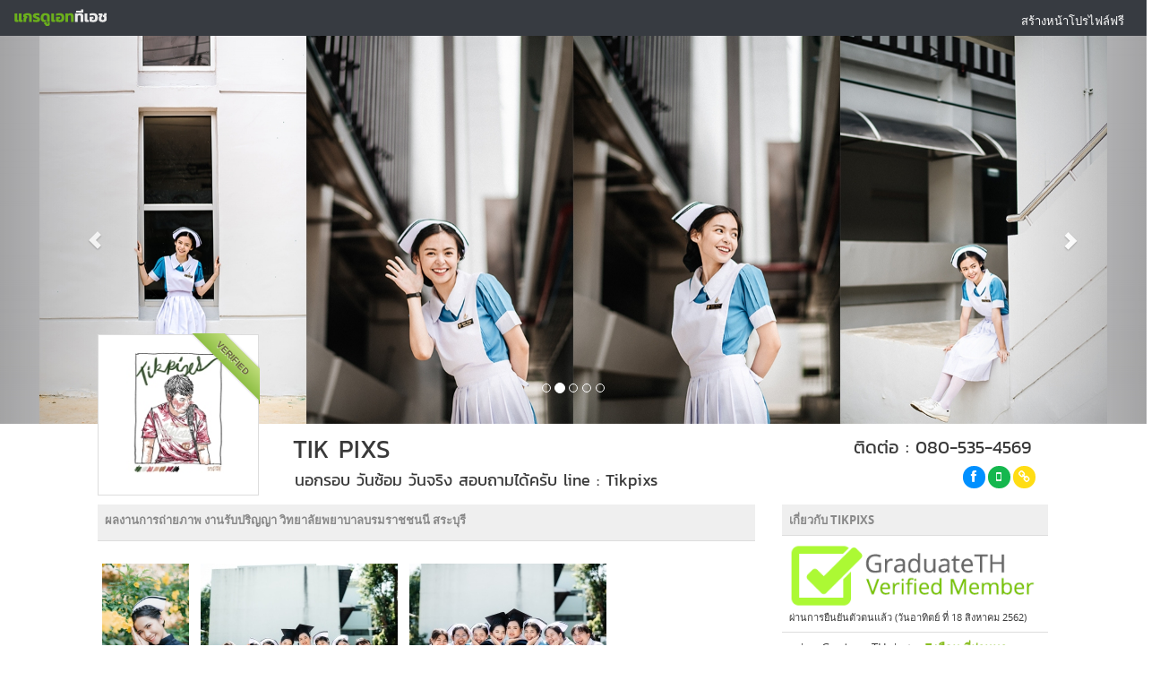

--- FILE ---
content_type: text/html;charset=CHARSET
request_url: https://www.graduateth.com/tikpixs/photos/185
body_size: 8811
content:
<!DOCTYPE html>

<html>
    <head><!-- 
		<script data-ad-client="ca-pub-0760722859646290" async src="https://pagead2.googlesyndication.com/pagead/js/adsbygoogle.js"></script> -->
        <meta charset="utf-8">
        <meta http-equiv="X-UA-Compatible" content="IE=edge,chrome=1">
        <base href="https://www.graduateth.com">
        <title>à¸œà¸¥à¸‡à¸²à¸™à¸à¸²à¸£à¸–à¹ˆà¸²à¸¢à¸ à¸²à¸ž à¸‡à¸²à¸™à¸£à¸±à¸šà¸›à¸£à¸´à¸à¸à¸² à¸§à¸´à¸—à¸¢à¸²à¸¥à¸±à¸¢à¸žà¸¢à¸²à¸šà¸²à¸¥à¸šà¸£à¸¡à¸£à¸²à¸Šà¸Šà¸™à¸™à¸µ à¸ªà¸£à¸°à¸šà¸¸à¸£à¸µ | TIKPIXS - GraduateTH</title>
        <meta name="description" content="à¸ à¸²à¸žà¸œà¸¥à¸‡à¸²à¸™à¸à¸²à¸£à¸–à¹ˆà¸²à¸¢à¸ à¸²à¸ž à¸‡à¸²à¸™à¸£à¸±à¸šà¸›à¸£à¸´à¸à¸à¸² à¸§à¸´à¸—à¸¢à¸²à¸¥à¸±à¸¢à¸žà¸¢à¸²à¸šà¸²à¸¥à¸šà¸£à¸¡à¸£à¸²à¸Šà¸Šà¸™à¸™à¸µ à¸ªà¸£à¸°à¸šà¸¸à¸£à¸µ à¸‚à¸­à¸‡ TIKPIXS à¸£à¸±à¸šà¸›à¸£à¸´à¸à¸à¸² à¸§à¸´à¸—à¸¢à¸²à¸¥à¸±à¸¢à¸žà¸¢à¸²à¸šà¸²à¸¥à¸šà¸£à¸¡à¸£à¸²à¸Šà¸Šà¸™à¸™à¸µ à¸ªà¸£à¸°à¸šà¸¸à¸£à¸µ à¸«à¸²à¸Šà¹ˆà¸²à¸‡à¸ à¸²à¸ž à¸Šà¹ˆà¸²à¸‡à¸ à¸²à¸žà¸£à¸±à¸šà¸›à¸£à¸´à¸à¸à¸² à¸Šà¹ˆà¸²à¸‡à¹à¸•à¹ˆà¸‡à¸«à¸™à¹‰à¸² à¸Šà¹ˆà¸²à¸‡à¸—à¸³à¸œà¸¡ à¸‡à¸²à¸™à¸§à¸±à¸™à¸£à¸±à¸šà¸›à¸£à¸´à¸à¸à¸² à¹à¸¥à¸°à¸‚à¸­à¸‡à¸‚à¸§à¸±à¸à¸§à¸±à¸™à¸£à¸±à¸šà¸›à¸£à¸´à¸à¸à¸² à¸ªà¸£à¹‰à¸²à¸‡à¹‚à¸›à¸£à¹„à¸Ÿà¸¥à¹Œà¸œà¸¥à¸‡à¸²à¸™à¸§à¸±à¸™à¸£à¸±à¸šà¸›à¸£à¸´à¸à¸à¸²">
        <meta name="keyword" content="à¸£à¸±à¸šà¸›à¸£à¸´à¸à¸à¸² 2559, à¸ à¸²à¸žà¸£à¸±à¸šà¸›à¸£à¸´à¸à¸à¸² à¸§à¸´à¸—à¸¢à¸²à¸¥à¸±à¸¢à¸žà¸¢à¸²à¸šà¸²à¸¥à¸šà¸£à¸¡à¸£à¸²à¸Šà¸Šà¸™à¸™à¸µ à¸ªà¸£à¸°à¸šà¸¸à¸£à¸µ, à¸«à¸²à¸Šà¹ˆà¸²à¸‡à¸ à¸²à¸ž à¸§à¸´à¸—à¸¢à¸²à¸¥à¸±à¸¢à¸žà¸¢à¸²à¸šà¸²à¸¥à¸šà¸£à¸¡à¸£à¸²à¸Šà¸Šà¸™à¸™à¸µ à¸ªà¸£à¸°à¸šà¸¸à¸£à¸µ, à¸à¸³à¸«à¸™à¸”à¸à¸²à¸£à¸£à¸±à¸šà¸›à¸£à¸´à¸à¸à¸², à¸£à¸±à¸šà¸›à¸£à¸´à¸à¸à¸²à¸§à¸´à¸—à¸¢à¸²à¸¥à¸±à¸¢à¸žà¸¢à¸²à¸šà¸²à¸¥à¸šà¸£à¸¡à¸£à¸²à¸Šà¸Šà¸™à¸™à¸µ à¸ªà¸£à¸°à¸šà¸¸à¸£à¸µ, à¸à¸³à¸«à¸™à¸”à¸à¸²à¸£à¸£à¸±à¸šà¸›à¸£à¸´à¸à¸à¸² à¸§à¸´à¸—à¸¢à¸²à¸¥à¸±à¸¢à¸žà¸¢à¸²à¸šà¸²à¸¥à¸šà¸£à¸¡à¸£à¸²à¸Šà¸Šà¸™à¸™à¸µ à¸ªà¸£à¸°à¸šà¸¸à¸£à¸µ,  à¸§à¸±à¸™à¸£à¸±à¸šà¸›à¸£à¸´à¸à¸à¸², à¸§à¸±à¸™à¸‹à¹‰à¸­à¸¡à¸£à¸±à¸šà¸›à¸£à¸´à¸à¸à¸², à¸«à¸²à¸•à¸²à¸à¸¥à¹‰à¸­à¸‡à¸§à¸±à¸™à¸£à¸±à¸šà¸›à¸£à¸´à¸à¸à¸², à¸«à¸²à¸Šà¹ˆà¸²à¸‡à¸ à¸²à¸ž, à¸Šà¹ˆà¸²à¸‡à¸ à¸²à¸žà¸£à¸±à¸šà¸›à¸£à¸´à¸à¸à¸², à¸Šà¹ˆà¸²à¸‡à¸—à¸³à¸œà¸¡à¸£à¸±à¸šà¸›à¸£à¸´à¸à¸à¸², à¸Šà¹ˆà¸²à¸‡à¹à¸•à¹ˆà¸‡à¸«à¸™à¹‰à¸²à¸£à¸±à¸šà¸›à¸£à¸´à¸à¸à¸², à¸‚à¸­à¸‡à¸‚à¸§à¸±à¸à¸£à¸±à¸šà¸›à¸£à¸´à¸à¸à¸², à¸•à¸²à¸à¸¥à¹‰à¸­à¸‡à¸£à¸±à¸šà¸›à¸£à¸´à¸à¸à¸², à¸à¸³à¸«à¸™à¸”à¸à¸²à¸£à¸£à¸±à¸šà¸›à¸£à¸´à¸à¸à¸², à¸žà¸´à¸˜à¸µà¸£à¸±à¸šà¸›à¸£à¸´à¸à¸à¸², à¸šà¸±à¸“à¸—à¸´à¸•à¸ˆà¸šà¹ƒà¸«à¸¡à¹ˆ, à¸„à¸¹à¹ˆà¸¡à¸·à¸­à¸šà¸±à¸“à¸—à¸´à¸•">
        <meta name="viewport" content="width=device-width, initial-scale=1.0"> 
		<meta property="fb:pages" content="562745040486780" />
		<meta property="og:title" content="à¸œà¸¥à¸‡à¸²à¸™à¸à¸²à¸£à¸–à¹ˆà¸²à¸¢à¸ à¸²à¸ž à¸‡à¸²à¸™à¸£à¸±à¸šà¸›à¸£à¸´à¸à¸à¸² à¸§à¸´à¸—à¸¢à¸²à¸¥à¸±à¸¢à¸žà¸¢à¸²à¸šà¸²à¸¥à¸šà¸£à¸¡à¸£à¸²à¸Šà¸Šà¸™à¸™à¸µ à¸ªà¸£à¸°à¸šà¸¸à¸£à¸µ | TIKPIXS - GraduateTH"/> 
		<meta property="og:site_name" content="GraduateTH"/>
		<meta property="og:description" content="à¸ à¸²à¸žà¸œà¸¥à¸‡à¸²à¸™à¸à¸²à¸£à¸–à¹ˆà¸²à¸¢à¸ à¸²à¸ž à¸‡à¸²à¸™à¸£à¸±à¸šà¸›à¸£à¸´à¸à¸à¸² à¸§à¸´à¸—à¸¢à¸²à¸¥à¸±à¸¢à¸žà¸¢à¸²à¸šà¸²à¸¥à¸šà¸£à¸¡à¸£à¸²à¸Šà¸Šà¸™à¸™à¸µ à¸ªà¸£à¸°à¸šà¸¸à¸£à¸µ à¸‚à¸­à¸‡ TIKPIXS à¸£à¸±à¸šà¸›à¸£à¸´à¸à¸à¸² à¸§à¸´à¸—à¸¢à¸²à¸¥à¸±à¸¢à¸žà¸¢à¸²à¸šà¸²à¸¥à¸šà¸£à¸¡à¸£à¸²à¸Šà¸Šà¸™à¸™à¸µ à¸ªà¸£à¸°à¸šà¸¸à¸£à¸µ à¸«à¸²à¸Šà¹ˆà¸²à¸‡à¸ à¸²à¸ž à¸Šà¹ˆà¸²à¸‡à¸ à¸²à¸žà¸£à¸±à¸šà¸›à¸£à¸´à¸à¸à¸² à¸Šà¹ˆà¸²à¸‡à¹à¸•à¹ˆà¸‡à¸«à¸™à¹‰à¸² à¸Šà¹ˆà¸²à¸‡à¸—à¸³à¸œà¸¡ à¸‡à¸²à¸™à¸§à¸±à¸™à¸£à¸±à¸šà¸›à¸£à¸´à¸à¸à¸² à¹à¸¥à¸°à¸‚à¸­à¸‡à¸‚à¸§à¸±à¸à¸§à¸±à¸™à¸£à¸±à¸šà¸›à¸£à¸´à¸à¸à¸² à¸ªà¸£à¹‰à¸²à¸‡à¹‚à¸›à¸£à¹„à¸Ÿà¸¥à¹Œà¸œà¸¥à¸‡à¸²à¸™à¸§à¸±à¸™à¸£à¸±à¸šà¸›à¸£à¸´à¸à¸à¸²"/>
		<meta property="og:url" content="https://www.graduateth.com/tikpixs/photos/185"/>
		<meta property="og:type" content="article"/> 
		<meta property="fb:admins" content="546440225" />
		<meta property="fb:app_id" content="559575417463842" />
		<meta property="og:image" content="https://www.graduateth.com/data/tikpixs/220_15661397841.jpg"/>		<meta property="article:author" content="https://www.facebook.com/graduateth" />
		<meta property="article:publisher" content="https://www.facebook.com/graduateth" />

		<link rel="alternate" hreflang="th" href="https://www.graduateth.com/tikpixs/photos/185">
        <!-- Place favicon.ico and apple-touch-icon.png in the root directory -->

        <!--base css styles-->
        <link rel="stylesheet" href="assets/bootstrap/css/bootstrap.min.css">
        <link rel="stylesheet" href="assets/font-awesome/css/font-awesome.min.css">

        <!--page specific css styles-->
        <link rel="stylesheet" href="assets/prettyPhoto/css/prettyPhoto.css">
        <link rel="stylesheet" href="assets/jquery-ui/jquery-ui.min.css">
		
		        <link rel="stylesheet" type="text/css" href="assets/chosen-bootstrap/chosen.min.css" />
        <link rel="stylesheet" type="text/css" href="assets/jquery-tags-input/jquery.tagsinput.css" />
        <link rel="stylesheet" type="text/css" href="assets/jquery-pwstrength/jquery.pwstrength.css" />
        <link rel="stylesheet" type="text/css" href="assets/bootstrap-fileupload/bootstrap-fileupload.css" />
        <link rel="stylesheet" type="text/css" href="assets/bootstrap-duallistbox/duallistbox/bootstrap-duallistbox.css" />
        <link rel="stylesheet" type="text/css" href="assets/dropzone/downloads/css/dropzone.css" />
        <link rel="stylesheet" type="text/css" href="assets/bootstrap-colorpicker/css/colorpicker.css" />
        <link rel="stylesheet" type="text/css" href="assets/bootstrap-timepicker/compiled/timepicker.css" />
        <link rel="stylesheet" type="text/css" href="assets/clockface/css/clockface.css" />
        <link rel="stylesheet" type="text/css" href="assets/bootstrap-datepicker/css/datepicker.css" />
        <link rel="stylesheet" type="text/css" href="assets/bootstrap-daterangepicker/daterangepicker.css" />
        <link rel="stylesheet" type="text/css" href="assets/bootstrap-switch/static/stylesheets/bootstrap-switch.css" />
        <link rel="stylesheet" type="text/css" href="assets/bootstrap-wysihtml5/bootstrap-wysihtml5.css" />

		        <!--flaty css styles-->
        <link rel="stylesheet" href="css/flaty.css">
        <link rel="stylesheet" href="css/flaty-responsive.css">

        <!--custom css styles-->
        <link rel="stylesheet" href="a_custom.css?t=1768622491">
		<link href="font/kanit/kanit.css" rel="stylesheet" type="text/css">

        <link rel="shortcut icon" href="images/favicon.ico"> 
        <script src="//ajax.googleapis.com/ajax/libs/jquery/2.0.3/jquery.min.js"></script>
        <script>window.jQuery || document.write('<script src="assets/jquery/jquery-2.0.3.min.js"><\/script>')</script>
 
<!-- Facebook Pixel Code -->
<script>
  !function(f,b,e,v,n,t,s)
  {if(f.fbq)return;n=f.fbq=function(){n.callMethod?
  n.callMethod.apply(n,arguments):n.queue.push(arguments)};
  if(!f._fbq)f._fbq=n;n.push=n;n.loaded=!0;n.version='2.0';
  n.queue=[];t=b.createElement(e);t.async=!0;
  t.src=v;s=b.getElementsByTagName(e)[0];
  s.parentNode.insertBefore(t,s)}(window, document,'script',
  'https://connect.facebook.net/en_US/fbevents.js');
  fbq('init', '2286325785017933');
  fbq('track', 'PageView');
</script>
<noscript><img height="1" width="1" style="display:none"
  src="https://www.facebook.com/tr?id=2286325785017933&ev=PageView&noscript=1"
/></noscript>
<!-- End Facebook Pixel Code -->
    </head>        <div id="navbar" class="navbar" >
  
            <a class="navbar-brand" href="https://www.graduateth.com" title="GraduateTH">
                <small><img src="images/logos2019.png"border="0" align="left" title="GraduateTH à¸«à¸²à¸Šà¹ˆà¸²à¸‡à¸ à¸²à¸žà¸£à¸±à¸šà¸›à¸£à¸´à¸à¸à¸²"></small>
            </a>

            <ul class="nav flaty-nav pull-right">
                <li class="user-profile">
                    <a href="javascript:;" onclick="GTHFBLogin();" class="user-menu">à¸ªà¸£à¹‰à¸²à¸‡à¸«à¸™à¹‰à¸²à¹‚à¸›à¸£à¹„à¸Ÿà¸¥à¹Œà¸Ÿà¸£à¸µ</a>
				</li>
                <!-- END Button User -->
            </ul>
        </div>
        <!-- END Navbar -->
	<body class="skin-black">
<script>
  fbq('track', 'Lead');
  fbq('track', 'ViewContent');
</script> 

        <!-- BEGIN Container -->       <div class="container" id="main-container">            <!-- BEGIN Content -->            <div id="main-content"> 
        <!-- BEGIN Main Content -->
    <div class="bs-example visible-lg">
      <div id="carousel-example-generic" class="carousel slide" data-ride="carousel" style="max-height: 650px;">
        <ol class="carousel-indicators"><li data-target="#carousel-example-generic" data-slide-to="0" class="active"></li>
			<li data-target="#carousel-example-generic" data-slide-to="1" class=""></li>
			<li data-target="#carousel-example-generic" data-slide-to="2" class=""></li>
			<li data-target="#carousel-example-generic" data-slide-to="3" class=""></li>
			<li data-target="#carousel-example-generic" data-slide-to="4" class=""></li>
			</ol>
        <div class="carousel-inner">
          
			  <div class="item center active" style="max-height: 650px;">
				<img src="data/tikpixs/1920_15680451731.jpg">
			  </div>
			  
			  <div class="item center " style="max-height: 650px;">
				<img src="data/tikpixs/1920_15680451732.jpg">
			  </div>
			  
			  <div class="item center " style="max-height: 650px;">
				<img src="data/tikpixs/1920_15680454703.jpg">
			  </div>
			  
			  <div class="item center " style="max-height: 650px;">
				<img src="data/tikpixs/1920_15680462914.jpg">
			  </div>
			  
			  <div class="item center " style="max-height: 650px;">
				<img src="data/tikpixs/1920_15680467935.jpg">
			  </div>
			          </div>
        <a class="left carousel-control" href="#carousel-example-generic" data-slide="prev">
          <span class="glyphicon glyphicon-chevron-left"></span>
        </a>
        <a class="right carousel-control" href="#carousel-example-generic" data-slide="next">
          <span class="glyphicon glyphicon-chevron-right"></span>
        </a>
      </div>
    </div><!-- /example -->
	 <style>
#main-content {   
	padding:0 !important; 
}
.carousel, .carousel-inner , .carousel-control{   
	/*min-height:650px;*/
}

 
 </style> 
 
			<div class="row usertopbar" style=" ">
				<div class="col-md-2 col-md-offset-1 userbarimg"><div class="ribbon-wrapper-user" title="à¸ªà¸¡à¸²à¸Šà¸´à¸ Verified (à¸§à¸±à¸™à¸­à¸²à¸—à¸´à¸•à¸¢à¹Œ à¸—à¸µà¹ˆ 18 à¸ªà¸´à¸‡à¸«à¸²à¸„à¸¡ 2562)" style="cursor:pointer"><div class="ribbon-user">VERIFIED</div></div><img src="data/tikpixs/t_tikpixs.jpg" alt="tikpixs's profile" class="img-display img-thumbnail img-responsive"/></div>
				<div class="col-md-5 userbar">
					<h1 class="hd1 userbar">TIK PIXS</h1>
					<h4 class="hd4 userbar">à¸™à¸­à¸à¸£à¸­à¸š à¸§à¸±à¸™à¸‹à¹‰à¸­à¸¡ à¸§à¸±à¸™à¸ˆà¸£à¸´à¸‡ à¸ªà¸­à¸šà¸–à¸²à¸¡à¹„à¸”à¹‰à¸„à¸£à¸±à¸š  line : Tikpixs</h4> 
				</div>
				<div class="col-md-3 userbarsocial ">
					<h3 class="hd3 userbarhd">à¸•à¸´à¸”à¸•à¹ˆà¸­  : 080-535-4569</h3> 
									<div> 
										<a href="https://www.facebook.com/Tikpixs18" target="blank" ref="nofollow" class="btn btn-circle btn-primary" title="à¹„à¸›à¸¢à¸±à¸‡ Facebook"><i class="icon-facebook"></i></a> 																				 
										 
										 
										<button class="btn btn-circle btn-success"><i class="icon-mobile-phone" title="à¹„à¸›à¸¢à¸±à¸‡ Line : Tikpixs"></i></button> 
																				<a href="https://www.instagram.com/tikpixs/" target="blank" ref="nofollow" class="btn btn-circle btn-yellow"  title="à¹„à¸›à¸¢à¸±à¸‡ Website"><i class="icon-link"></i></a> 
									</div> 
				</div>  
			</div> <!-- /row --> 

    <div class="bs-example visible-xs">
      <div id="carousel-example-generic" class="carousel slide" data-ride="carousel" style="max-height: 650px;">
        <ol class="carousel-indicators"><li data-target="#carousel-example-generic" data-slide-to="0" class="active"></li>
			<li data-target="#carousel-example-generic" data-slide-to="1" class=""></li>
			<li data-target="#carousel-example-generic" data-slide-to="2" class=""></li>
			<li data-target="#carousel-example-generic" data-slide-to="3" class=""></li>
			<li data-target="#carousel-example-generic" data-slide-to="4" class=""></li>
			</ol>
        <div class="carousel-inner">
          
			  <div class="item center active" style="max-height: 650px;">
				<img src="data/tikpixs/1920_15680451731.jpg">
			  </div>
			  
			  <div class="item center " style="max-height: 650px;">
				<img src="data/tikpixs/1920_15680451732.jpg">
			  </div>
			  
			  <div class="item center " style="max-height: 650px;">
				<img src="data/tikpixs/1920_15680454703.jpg">
			  </div>
			  
			  <div class="item center " style="max-height: 650px;">
				<img src="data/tikpixs/1920_15680462914.jpg">
			  </div>
			  
			  <div class="item center " style="max-height: 650px;">
				<img src="data/tikpixs/1920_15680467935.jpg">
			  </div>
			          </div>
        <a class="left carousel-control" href="#carousel-example-generic" data-slide="prev">
          <span class="glyphicon glyphicon-chevron-left"></span>
        </a>
        <a class="right carousel-control" href="#carousel-example-generic" data-slide="next">
          <span class="glyphicon glyphicon-chevron-right"></span>
        </a>
      </div>
    </div><!-- /example -->

 
			<div class="row" style="margin-top:10px;">
				<div class="col-md-7 col-md-offset-1"> 
 
                                <table class="table fill-head">
                                    <thead>
                                        <tr> 
                                            <th><div class="pull-right"><iframe src="//www.facebook.com/plugins/like.php?href=https%3A%2F%2Fwww.graduateth.com%2Ftikpixs%2Fphotos%2F185&amp;width&amp;layout=button&amp;action=like&amp;show_faces=true&amp;share=true&amp;height=80&amp;appId=496873775133418" scrolling="no" frameborder="0" style="border:none; overflow:hidden; height:20px; width:100px;" allowTransparency="true"></iframe></div>
											à¸œà¸¥à¸‡à¸²à¸™à¸à¸²à¸£à¸–à¹ˆà¸²à¸¢à¸ à¸²à¸ž à¸‡à¸²à¸™à¸£à¸±à¸šà¸›à¸£à¸´à¸à¸à¸² à¸§à¸´à¸—à¸¢à¸²à¸¥à¸±à¸¢à¸žà¸¢à¸²à¸šà¸²à¸¥à¸šà¸£à¸¡à¸£à¸²à¸Šà¸Šà¸™à¸™à¸µ à¸ªà¸£à¸°à¸šà¸¸à¸£à¸µ</th>
                                        </tr>
                                    </thead>
                                </table> 
							<div class="clearfix"></div>
									<ul class="gallery">
                                    <li>
										<a href="data/tikpixs/1024_15661397841.jpg" title="à¸œà¸¥à¸‡à¸²à¸™à¸à¸²à¸£à¸–à¹ˆà¸²à¸¢à¸ à¸²à¸ž à¸‡à¸²à¸™à¸£à¸±à¸šà¸›à¸£à¸´à¸à¸à¸² à¸§à¸´à¸—à¸¢à¸²à¸¥à¸±à¸¢à¸žà¸¢à¸²à¸šà¸²à¸¥à¸šà¸£à¸¡à¸£à¸²à¸Šà¸Šà¸™à¸™à¸µ à¸ªà¸£à¸°à¸šà¸¸à¸£à¸µ à¸‚à¸­à¸‡ TIKPIXS"  rel="prettyPhoto[185]">
                                            <div>
                                                <img src="data/tikpixs/220_15661397841.jpg" alt="à¸œà¸¥à¸‡à¸²à¸™à¸à¸²à¸£à¸–à¹ˆà¸²à¸¢à¸ à¸²à¸ž à¸§à¸´à¸—à¸¢à¸²à¸¥à¸±à¸¢à¸žà¸¢à¸²à¸šà¸²à¸¥à¸šà¸£à¸¡à¸£à¸²à¸Šà¸Šà¸™à¸™à¸µ à¸ªà¸£à¸°à¸šà¸¸à¸£à¸µ" class="photo-size"/>
                                                <i></i>
                                            </div>
                                        </a>
                                        <div class="gallery-tools" style="font-size:11px;color:#fff;">à¸„à¸¥à¸´à¸à¹€à¸žà¸·à¹ˆà¸­à¸Šà¸¡à¸ à¸²à¸žà¹ƒà¸«à¸à¹ˆ</div>
                                    </li>
                                    <li>
										<a href="data/tikpixs/1024_15661397872.jpg" title="à¸œà¸¥à¸‡à¸²à¸™à¸à¸²à¸£à¸–à¹ˆà¸²à¸¢à¸ à¸²à¸ž à¸‡à¸²à¸™à¸£à¸±à¸šà¸›à¸£à¸´à¸à¸à¸² à¸§à¸´à¸—à¸¢à¸²à¸¥à¸±à¸¢à¸žà¸¢à¸²à¸šà¸²à¸¥à¸šà¸£à¸¡à¸£à¸²à¸Šà¸Šà¸™à¸™à¸µ à¸ªà¸£à¸°à¸šà¸¸à¸£à¸µ à¸‚à¸­à¸‡ TIKPIXS"  rel="prettyPhoto[185]">
                                            <div>
                                                <img src="data/tikpixs/220_15661397872.jpg" alt="à¸œà¸¥à¸‡à¸²à¸™à¸à¸²à¸£à¸–à¹ˆà¸²à¸¢à¸ à¸²à¸ž à¸§à¸´à¸—à¸¢à¸²à¸¥à¸±à¸¢à¸žà¸¢à¸²à¸šà¸²à¸¥à¸šà¸£à¸¡à¸£à¸²à¸Šà¸Šà¸™à¸™à¸µ à¸ªà¸£à¸°à¸šà¸¸à¸£à¸µ" class="photo-size"/>
                                                <i></i>
                                            </div>
                                        </a>
                                        <div class="gallery-tools" style="font-size:11px;color:#fff;">à¸„à¸¥à¸´à¸à¹€à¸žà¸·à¹ˆà¸­à¸Šà¸¡à¸ à¸²à¸žà¹ƒà¸«à¸à¹ˆ</div>
                                    </li>
                                    <li>
										<a href="data/tikpixs/1024_15661397893.jpg" title="à¸œà¸¥à¸‡à¸²à¸™à¸à¸²à¸£à¸–à¹ˆà¸²à¸¢à¸ à¸²à¸ž à¸‡à¸²à¸™à¸£à¸±à¸šà¸›à¸£à¸´à¸à¸à¸² à¸§à¸´à¸—à¸¢à¸²à¸¥à¸±à¸¢à¸žà¸¢à¸²à¸šà¸²à¸¥à¸šà¸£à¸¡à¸£à¸²à¸Šà¸Šà¸™à¸™à¸µ à¸ªà¸£à¸°à¸šà¸¸à¸£à¸µ à¸‚à¸­à¸‡ TIKPIXS"  rel="prettyPhoto[185]">
                                            <div>
                                                <img src="data/tikpixs/220_15661397893.jpg" alt="à¸œà¸¥à¸‡à¸²à¸™à¸à¸²à¸£à¸–à¹ˆà¸²à¸¢à¸ à¸²à¸ž à¸§à¸´à¸—à¸¢à¸²à¸¥à¸±à¸¢à¸žà¸¢à¸²à¸šà¸²à¸¥à¸šà¸£à¸¡à¸£à¸²à¸Šà¸Šà¸™à¸™à¸µ à¸ªà¸£à¸°à¸šà¸¸à¸£à¸µ" class="photo-size"/>
                                                <i></i>
                                            </div>
                                        </a>
                                        <div class="gallery-tools" style="font-size:11px;color:#fff;">à¸„à¸¥à¸´à¸à¹€à¸žà¸·à¹ˆà¸­à¸Šà¸¡à¸ à¸²à¸žà¹ƒà¸«à¸à¹ˆ</div>
                                    </li>
                                    <li>
										<a href="data/tikpixs/1024_15661397924.jpg" title="à¸œà¸¥à¸‡à¸²à¸™à¸à¸²à¸£à¸–à¹ˆà¸²à¸¢à¸ à¸²à¸ž à¸‡à¸²à¸™à¸£à¸±à¸šà¸›à¸£à¸´à¸à¸à¸² à¸§à¸´à¸—à¸¢à¸²à¸¥à¸±à¸¢à¸žà¸¢à¸²à¸šà¸²à¸¥à¸šà¸£à¸¡à¸£à¸²à¸Šà¸Šà¸™à¸™à¸µ à¸ªà¸£à¸°à¸šà¸¸à¸£à¸µ à¸‚à¸­à¸‡ TIKPIXS"  rel="prettyPhoto[185]">
                                            <div>
                                                <img src="data/tikpixs/220_15661397924.jpg" alt="à¸œà¸¥à¸‡à¸²à¸™à¸à¸²à¸£à¸–à¹ˆà¸²à¸¢à¸ à¸²à¸ž à¸§à¸´à¸—à¸¢à¸²à¸¥à¸±à¸¢à¸žà¸¢à¸²à¸šà¸²à¸¥à¸šà¸£à¸¡à¸£à¸²à¸Šà¸Šà¸™à¸™à¸µ à¸ªà¸£à¸°à¸šà¸¸à¸£à¸µ" class="photo-size"/>
                                                <i></i>
                                            </div>
                                        </a>
                                        <div class="gallery-tools" style="font-size:11px;color:#fff;">à¸„à¸¥à¸´à¸à¹€à¸žà¸·à¹ˆà¸­à¸Šà¸¡à¸ à¸²à¸žà¹ƒà¸«à¸à¹ˆ</div>
                                    </li>
                                    <li>
										<a href="data/tikpixs/1024_15661397945.jpg" title="à¸œà¸¥à¸‡à¸²à¸™à¸à¸²à¸£à¸–à¹ˆà¸²à¸¢à¸ à¸²à¸ž à¸‡à¸²à¸™à¸£à¸±à¸šà¸›à¸£à¸´à¸à¸à¸² à¸§à¸´à¸—à¸¢à¸²à¸¥à¸±à¸¢à¸žà¸¢à¸²à¸šà¸²à¸¥à¸šà¸£à¸¡à¸£à¸²à¸Šà¸Šà¸™à¸™à¸µ à¸ªà¸£à¸°à¸šà¸¸à¸£à¸µ à¸‚à¸­à¸‡ TIKPIXS"  rel="prettyPhoto[185]">
                                            <div>
                                                <img src="data/tikpixs/220_15661397945.jpg" alt="à¸œà¸¥à¸‡à¸²à¸™à¸à¸²à¸£à¸–à¹ˆà¸²à¸¢à¸ à¸²à¸ž à¸§à¸´à¸—à¸¢à¸²à¸¥à¸±à¸¢à¸žà¸¢à¸²à¸šà¸²à¸¥à¸šà¸£à¸¡à¸£à¸²à¸Šà¸Šà¸™à¸™à¸µ à¸ªà¸£à¸°à¸šà¸¸à¸£à¸µ" class="photo-size"/>
                                                <i></i>
                                            </div>
                                        </a>
                                        <div class="gallery-tools" style="font-size:11px;color:#fff;">à¸„à¸¥à¸´à¸à¹€à¸žà¸·à¹ˆà¸­à¸Šà¸¡à¸ à¸²à¸žà¹ƒà¸«à¸à¹ˆ</div>
                                    </li>
                                    <li>
										<a href="data/tikpixs/1024_15661397976.jpg" title="à¸œà¸¥à¸‡à¸²à¸™à¸à¸²à¸£à¸–à¹ˆà¸²à¸¢à¸ à¸²à¸ž à¸‡à¸²à¸™à¸£à¸±à¸šà¸›à¸£à¸´à¸à¸à¸² à¸§à¸´à¸—à¸¢à¸²à¸¥à¸±à¸¢à¸žà¸¢à¸²à¸šà¸²à¸¥à¸šà¸£à¸¡à¸£à¸²à¸Šà¸Šà¸™à¸™à¸µ à¸ªà¸£à¸°à¸šà¸¸à¸£à¸µ à¸‚à¸­à¸‡ TIKPIXS"  rel="prettyPhoto[185]">
                                            <div>
                                                <img src="data/tikpixs/220_15661397976.jpg" alt="à¸œà¸¥à¸‡à¸²à¸™à¸à¸²à¸£à¸–à¹ˆà¸²à¸¢à¸ à¸²à¸ž à¸§à¸´à¸—à¸¢à¸²à¸¥à¸±à¸¢à¸žà¸¢à¸²à¸šà¸²à¸¥à¸šà¸£à¸¡à¸£à¸²à¸Šà¸Šà¸™à¸™à¸µ à¸ªà¸£à¸°à¸šà¸¸à¸£à¸µ" class="photo-size"/>
                                                <i></i>
                                            </div>
                                        </a>
                                        <div class="gallery-tools" style="font-size:11px;color:#fff;">à¸„à¸¥à¸´à¸à¹€à¸žà¸·à¹ˆà¸­à¸Šà¸¡à¸ à¸²à¸žà¹ƒà¸«à¸à¹ˆ</div>
                                    </li>
                                    <li>
										<a href="data/tikpixs/1024_15661397997.jpg" title="à¸œà¸¥à¸‡à¸²à¸™à¸à¸²à¸£à¸–à¹ˆà¸²à¸¢à¸ à¸²à¸ž à¸‡à¸²à¸™à¸£à¸±à¸šà¸›à¸£à¸´à¸à¸à¸² à¸§à¸´à¸—à¸¢à¸²à¸¥à¸±à¸¢à¸žà¸¢à¸²à¸šà¸²à¸¥à¸šà¸£à¸¡à¸£à¸²à¸Šà¸Šà¸™à¸™à¸µ à¸ªà¸£à¸°à¸šà¸¸à¸£à¸µ à¸‚à¸­à¸‡ TIKPIXS"  rel="prettyPhoto[185]">
                                            <div>
                                                <img src="data/tikpixs/220_15661397997.jpg" alt="à¸œà¸¥à¸‡à¸²à¸™à¸à¸²à¸£à¸–à¹ˆà¸²à¸¢à¸ à¸²à¸ž à¸§à¸´à¸—à¸¢à¸²à¸¥à¸±à¸¢à¸žà¸¢à¸²à¸šà¸²à¸¥à¸šà¸£à¸¡à¸£à¸²à¸Šà¸Šà¸™à¸™à¸µ à¸ªà¸£à¸°à¸šà¸¸à¸£à¸µ" class="photo-size"/>
                                                <i></i>
                                            </div>
                                        </a>
                                        <div class="gallery-tools" style="font-size:11px;color:#fff;">à¸„à¸¥à¸´à¸à¹€à¸žà¸·à¹ˆà¸­à¸Šà¸¡à¸ à¸²à¸žà¹ƒà¸«à¸à¹ˆ</div>
                                    </li>
                                    <li>
										<a href="data/tikpixs/1024_15661398018.jpg" title="à¸œà¸¥à¸‡à¸²à¸™à¸à¸²à¸£à¸–à¹ˆà¸²à¸¢à¸ à¸²à¸ž à¸‡à¸²à¸™à¸£à¸±à¸šà¸›à¸£à¸´à¸à¸à¸² à¸§à¸´à¸—à¸¢à¸²à¸¥à¸±à¸¢à¸žà¸¢à¸²à¸šà¸²à¸¥à¸šà¸£à¸¡à¸£à¸²à¸Šà¸Šà¸™à¸™à¸µ à¸ªà¸£à¸°à¸šà¸¸à¸£à¸µ à¸‚à¸­à¸‡ TIKPIXS"  rel="prettyPhoto[185]">
                                            <div>
                                                <img src="data/tikpixs/220_15661398018.jpg" alt="à¸œà¸¥à¸‡à¸²à¸™à¸à¸²à¸£à¸–à¹ˆà¸²à¸¢à¸ à¸²à¸ž à¸§à¸´à¸—à¸¢à¸²à¸¥à¸±à¸¢à¸žà¸¢à¸²à¸šà¸²à¸¥à¸šà¸£à¸¡à¸£à¸²à¸Šà¸Šà¸™à¸™à¸µ à¸ªà¸£à¸°à¸šà¸¸à¸£à¸µ" class="photo-size"/>
                                                <i></i>
                                            </div>
                                        </a>
                                        <div class="gallery-tools" style="font-size:11px;color:#fff;">à¸„à¸¥à¸´à¸à¹€à¸žà¸·à¹ˆà¸­à¸Šà¸¡à¸ à¸²à¸žà¹ƒà¸«à¸à¹ˆ</div>
                                    </li>
                                    <li>
										<a href="data/tikpixs/1024_15661400771.jpg" title="à¸œà¸¥à¸‡à¸²à¸™à¸à¸²à¸£à¸–à¹ˆà¸²à¸¢à¸ à¸²à¸ž à¸‡à¸²à¸™à¸£à¸±à¸šà¸›à¸£à¸´à¸à¸à¸² à¸§à¸´à¸—à¸¢à¸²à¸¥à¸±à¸¢à¸žà¸¢à¸²à¸šà¸²à¸¥à¸šà¸£à¸¡à¸£à¸²à¸Šà¸Šà¸™à¸™à¸µ à¸ªà¸£à¸°à¸šà¸¸à¸£à¸µ à¸‚à¸­à¸‡ TIKPIXS"  rel="prettyPhoto[185]">
                                            <div>
                                                <img src="data/tikpixs/220_15661400771.jpg" alt="à¸œà¸¥à¸‡à¸²à¸™à¸à¸²à¸£à¸–à¹ˆà¸²à¸¢à¸ à¸²à¸ž à¸§à¸´à¸—à¸¢à¸²à¸¥à¸±à¸¢à¸žà¸¢à¸²à¸šà¸²à¸¥à¸šà¸£à¸¡à¸£à¸²à¸Šà¸Šà¸™à¸™à¸µ à¸ªà¸£à¸°à¸šà¸¸à¸£à¸µ" class="photo-size"/>
                                                <i></i>
                                            </div>
                                        </a>
                                        <div class="gallery-tools" style="font-size:11px;color:#fff;">à¸„à¸¥à¸´à¸à¹€à¸žà¸·à¹ˆà¸­à¸Šà¸¡à¸ à¸²à¸žà¹ƒà¸«à¸à¹ˆ</div>
                                    </li>
                                    <li>
										<a href="data/tikpixs/1024_15661400782.jpg" title="à¸œà¸¥à¸‡à¸²à¸™à¸à¸²à¸£à¸–à¹ˆà¸²à¸¢à¸ à¸²à¸ž à¸‡à¸²à¸™à¸£à¸±à¸šà¸›à¸£à¸´à¸à¸à¸² à¸§à¸´à¸—à¸¢à¸²à¸¥à¸±à¸¢à¸žà¸¢à¸²à¸šà¸²à¸¥à¸šà¸£à¸¡à¸£à¸²à¸Šà¸Šà¸™à¸™à¸µ à¸ªà¸£à¸°à¸šà¸¸à¸£à¸µ à¸‚à¸­à¸‡ TIKPIXS"  rel="prettyPhoto[185]">
                                            <div>
                                                <img src="data/tikpixs/220_15661400782.jpg" alt="à¸œà¸¥à¸‡à¸²à¸™à¸à¸²à¸£à¸–à¹ˆà¸²à¸¢à¸ à¸²à¸ž à¸§à¸´à¸—à¸¢à¸²à¸¥à¸±à¸¢à¸žà¸¢à¸²à¸šà¸²à¸¥à¸šà¸£à¸¡à¸£à¸²à¸Šà¸Šà¸™à¸™à¸µ à¸ªà¸£à¸°à¸šà¸¸à¸£à¸µ" class="photo-size"/>
                                                <i></i>
                                            </div>
                                        </a>
                                        <div class="gallery-tools" style="font-size:11px;color:#fff;">à¸„à¸¥à¸´à¸à¹€à¸žà¸·à¹ˆà¸­à¸Šà¸¡à¸ à¸²à¸žà¹ƒà¸«à¸à¹ˆ</div>
                                    </li>
									</ul>   
 

<hr>
							<div class="clearfix"></div> 
							<p class="textleft hdtd3">à¸œà¸¥à¸‡à¸²à¸™à¸à¸²à¸£à¸–à¹ˆà¸²à¸¢à¸ à¸²à¸ž à¸­à¸·à¹ˆà¸™à¹† à¸‚à¸­à¸‡ TIKPIXS</p> 
							<div class="clearfix"></div> 
								<ul class="gallery"> 
									  
                                    <li><div class="photo-headbg">à¹‚à¸£à¸‡à¹€à¸£à¸µà¸¢à¸™à¸™à¸²à¸¢à¸£à¹‰à¸­à¸¢à¸•à¸³à¸£à¸§à¸ˆ</div>
										<a href="https://www.graduateth.com/tikpixs/photos/85" title="à¸œà¸¥à¸‡à¸²à¸™à¸ à¸²à¸žà¸–à¹ˆà¸²à¸¢ à¸‡à¸²à¸™à¸£à¸±à¸šà¸›à¸£à¸´à¸à¸à¸² à¹‚à¸£à¸‡à¹€à¸£à¸µà¸¢à¸™à¸™à¸²à¸¢à¸£à¹‰à¸­à¸¢à¸•à¸³à¸£à¸§à¸ˆ à¸‚à¸­à¸‡ TIKPIXS">
                                            <div>
                                                <img src="data/tikpixs/220_15805759871.jpeg" alt="à¸ à¸²à¸žà¸£à¸±à¸šà¸›à¸£à¸´à¸à¸à¸² à¹‚à¸£à¸‡à¹€à¸£à¸µà¸¢à¸™à¸™à¸²à¸¢à¸£à¹‰à¸­à¸¢à¸•à¸³à¸£à¸§à¸ˆ" class="photo-size"/>
                                                <i></i>
                                            </div>
                                        </a>
                                        <div class="gallery-tools"><a href='https://www.graduateth.com/tikpixs/photos/85' style='font-size:11px;'>10 à¸ à¸²à¸ž</a></div>
                                    </li>
								  
                                    <li><div class="photo-headbg">à¸§à¸´à¸—à¸¢à¸²à¸¥à¸±à¸¢à¸žà¸¢à¸²à¸šà¸²à¸¥à¸šà¸£à¸¡à¸£à¸²à¸Šà¸Šà¸™à¸™à¸µ à¸™à¸„à¸£à¸£à¸²à¸Šà¸ªà¸µà¸¡à¸²</div>
										<a href="https://www.graduateth.com/tikpixs/photos/172" title="à¸œà¸¥à¸‡à¸²à¸™à¸ à¸²à¸žà¸–à¹ˆà¸²à¸¢ à¸‡à¸²à¸™à¸£à¸±à¸šà¸›à¸£à¸´à¸à¸à¸² à¸§à¸´à¸—à¸¢à¸²à¸¥à¸±à¸¢à¸žà¸¢à¸²à¸šà¸²à¸¥à¸šà¸£à¸¡à¸£à¸²à¸Šà¸Šà¸™à¸™à¸µ à¸™à¸„à¸£à¸£à¸²à¸Šà¸ªà¸µà¸¡à¸² à¸‚à¸­à¸‡ TIKPIXS">
                                            <div>
                                                <img src="data/tikpixs/220_15661402341.jpg" alt="à¸ à¸²à¸žà¸£à¸±à¸šà¸›à¸£à¸´à¸à¸à¸² à¸§à¸´à¸—à¸¢à¸²à¸¥à¸±à¸¢à¸žà¸¢à¸²à¸šà¸²à¸¥à¸šà¸£à¸¡à¸£à¸²à¸Šà¸Šà¸™à¸™à¸µ à¸™à¸„à¸£à¸£à¸²à¸Šà¸ªà¸µà¸¡à¸²" class="photo-size"/>
                                                <i></i>
                                            </div>
                                        </a>
                                        <div class="gallery-tools"><a href='https://www.graduateth.com/tikpixs/photos/172' style='font-size:11px;'>10 à¸ à¸²à¸ž</a></div>
                                    </li>
								  
                                    <li><div class="photo-headbg">à¸¡à¸«à¸²à¸§à¸´à¸—à¸¢à¸²à¸¥à¸±à¸¢à¹à¸¡à¹ˆà¸Ÿà¹‰à¸²à¸«à¸¥à¸§à¸‡</div>
										<a href="https://www.graduateth.com/tikpixs/photos/27" title="à¸œà¸¥à¸‡à¸²à¸™à¸ à¸²à¸žà¸–à¹ˆà¸²à¸¢ à¸‡à¸²à¸™à¸£à¸±à¸šà¸›à¸£à¸´à¸à¸à¸² à¸¡à¸«à¸²à¸§à¸´à¸—à¸¢à¸²à¸¥à¸±à¸¢à¹à¸¡à¹ˆà¸Ÿà¹‰à¸²à¸«à¸¥à¸§à¸‡ à¸‚à¸­à¸‡ TIKPIXS">
                                            <div>
                                                <img src="data/tikpixs/220_15661377431.jpg" alt="à¸ à¸²à¸žà¸£à¸±à¸šà¸›à¸£à¸´à¸à¸à¸² à¸¡à¸«à¸²à¸§à¸´à¸—à¸¢à¸²à¸¥à¸±à¸¢à¹à¸¡à¹ˆà¸Ÿà¹‰à¸²à¸«à¸¥à¸§à¸‡" class="photo-size"/>
                                                <i></i>
                                            </div>
                                        </a>
                                        <div class="gallery-tools"><a href='https://www.graduateth.com/tikpixs/photos/27' style='font-size:11px;'>19 à¸ à¸²à¸ž</a></div>
                                    </li>
								  
                                    <li><div class="photo-headbg">à¸¡à¸«à¸²à¸§à¸´à¸—à¸¢à¸²à¸¥à¸±à¸¢à¹€à¸—à¸„à¹‚à¸™à¹‚à¸¥à¸¢à¸µà¸ªà¸¸à¸£à¸™à¸²à¸£à¸µ</div>
										<a href="https://www.graduateth.com/tikpixs/photos/22" title="à¸œà¸¥à¸‡à¸²à¸™à¸ à¸²à¸žà¸–à¹ˆà¸²à¸¢ à¸‡à¸²à¸™à¸£à¸±à¸šà¸›à¸£à¸´à¸à¸à¸² à¸¡à¸«à¸²à¸§à¸´à¸—à¸¢à¸²à¸¥à¸±à¸¢à¹€à¸—à¸„à¹‚à¸™à¹‚à¸¥à¸¢à¸µà¸ªà¸¸à¸£à¸™à¸²à¸£à¸µ à¸‚à¸­à¸‡ TIKPIXS">
                                            <div>
                                                <img src="data/tikpixs/220_15661395321.jpg" alt="à¸ à¸²à¸žà¸£à¸±à¸šà¸›à¸£à¸´à¸à¸à¸² à¸¡à¸«à¸²à¸§à¸´à¸—à¸¢à¸²à¸¥à¸±à¸¢à¹€à¸—à¸„à¹‚à¸™à¹‚à¸¥à¸¢à¸µà¸ªà¸¸à¸£à¸™à¸²à¸£à¸µ" class="photo-size"/>
                                                <i></i>
                                            </div>
                                        </a>
                                        <div class="gallery-tools"><a href='https://www.graduateth.com/tikpixs/photos/22' style='font-size:11px;'>19 à¸ à¸²à¸ž</a></div>
                                    </li>
								  
                                    <li><div class="photo-headbg">à¸¡à¸«à¸²à¸§à¸´à¸—à¸¢à¸²à¸¥à¸±à¸¢à¹€à¸—à¸„à¹‚à¸™à¹‚à¸¥à¸¢à¸µà¸£à¸²à¸Šà¸¡à¸‡à¸„à¸¥à¸­à¸µà¸ªà¸²à¸™</div>
										<a href="https://www.graduateth.com/tikpixs/photos/78" title="à¸œà¸¥à¸‡à¸²à¸™à¸ à¸²à¸žà¸–à¹ˆà¸²à¸¢ à¸‡à¸²à¸™à¸£à¸±à¸šà¸›à¸£à¸´à¸à¸à¸² à¸¡à¸«à¸²à¸§à¸´à¸—à¸¢à¸²à¸¥à¸±à¸¢à¹€à¸—à¸„à¹‚à¸™à¹‚à¸¥à¸¢à¸µà¸£à¸²à¸Šà¸¡à¸‡à¸„à¸¥à¸­à¸µà¸ªà¸²à¸™ à¸‚à¸­à¸‡ TIKPIXS">
                                            <div>
                                                <img src="data/tikpixs/220_15661369263.jpg" alt="à¸ à¸²à¸žà¸£à¸±à¸šà¸›à¸£à¸´à¸à¸à¸² à¸¡à¸«à¸²à¸§à¸´à¸—à¸¢à¸²à¸¥à¸±à¸¢à¹€à¸—à¸„à¹‚à¸™à¹‚à¸¥à¸¢à¸µà¸£à¸²à¸Šà¸¡à¸‡à¸„à¸¥à¸­à¸µà¸ªà¸²à¸™" class="photo-size"/>
                                                <i></i>
                                            </div>
                                        </a>
                                        <div class="gallery-tools"><a href='https://www.graduateth.com/tikpixs/photos/78' style='font-size:11px;'>26 à¸ à¸²à¸ž</a></div>
                                    </li>
								  
                                    <li><div class="photo-headbg">à¸¡à¸«à¸²à¸§à¸´à¸—à¸¢à¸²à¸¥à¸±à¸¢à¹€à¸—à¸„à¹‚à¸™à¹‚à¸¥à¸¢à¸µà¸£à¸²à¸Šà¸¡à¸‡à¸„à¸¥à¸˜à¸±à¸à¸šà¸¸à¸£à¸µ</div>
										<a href="https://www.graduateth.com/tikpixs/photos/72" title="à¸œà¸¥à¸‡à¸²à¸™à¸ à¸²à¸žà¸–à¹ˆà¸²à¸¢ à¸‡à¸²à¸™à¸£à¸±à¸šà¸›à¸£à¸´à¸à¸à¸² à¸¡à¸«à¸²à¸§à¸´à¸—à¸¢à¸²à¸¥à¸±à¸¢à¹€à¸—à¸„à¹‚à¸™à¹‚à¸¥à¸¢à¸µà¸£à¸²à¸Šà¸¡à¸‡à¸„à¸¥à¸˜à¸±à¸à¸šà¸¸à¸£à¸µ à¸‚à¸­à¸‡ TIKPIXS">
                                            <div>
                                                <img src="data/tikpixs/220_15661447524.jpg" alt="à¸ à¸²à¸žà¸£à¸±à¸šà¸›à¸£à¸´à¸à¸à¸² à¸¡à¸«à¸²à¸§à¸´à¸—à¸¢à¸²à¸¥à¸±à¸¢à¹€à¸—à¸„à¹‚à¸™à¹‚à¸¥à¸¢à¸µà¸£à¸²à¸Šà¸¡à¸‡à¸„à¸¥à¸˜à¸±à¸à¸šà¸¸à¸£à¸µ" class="photo-size"/>
                                                <i></i>
                                            </div>
                                        </a>
                                        <div class="gallery-tools"><a href='https://www.graduateth.com/tikpixs/photos/72' style='font-size:11px;'>6 à¸ à¸²à¸ž</a></div>
                                    </li>
								  
                                    <li><div class="photo-headbg">à¸¡à¸«à¸²à¸§à¸´à¸—à¸¢à¸²à¸¥à¸±à¸¢à¹€à¸—à¸„à¹‚à¸™à¹‚à¸¥à¸¢à¸µà¸žà¸£à¸°à¸ˆà¸­à¸¡à¹€à¸à¸¥à¹‰à¸²à¸žà¸£à¸°à¸™à¸„à¸£à¹€à¸«à¸™à¸·à¸­</div>
										<a href="https://www.graduateth.com/tikpixs/photos/21" title="à¸œà¸¥à¸‡à¸²à¸™à¸ à¸²à¸žà¸–à¹ˆà¸²à¸¢ à¸‡à¸²à¸™à¸£à¸±à¸šà¸›à¸£à¸´à¸à¸à¸² à¸¡à¸«à¸²à¸§à¸´à¸—à¸¢à¸²à¸¥à¸±à¸¢à¹€à¸—à¸„à¹‚à¸™à¹‚à¸¥à¸¢à¸µà¸žà¸£à¸°à¸ˆà¸­à¸¡à¹€à¸à¸¥à¹‰à¸²à¸žà¸£à¸°à¸™à¸„à¸£à¹€à¸«à¸™à¸·à¸­ à¸‚à¸­à¸‡ TIKPIXS">
                                            <div>
                                                <img src="data/tikpixs/220_15661380181.jpg" alt="à¸ à¸²à¸žà¸£à¸±à¸šà¸›à¸£à¸´à¸à¸à¸² à¸¡à¸«à¸²à¸§à¸´à¸—à¸¢à¸²à¸¥à¸±à¸¢à¹€à¸—à¸„à¹‚à¸™à¹‚à¸¥à¸¢à¸µà¸žà¸£à¸°à¸ˆà¸­à¸¡à¹€à¸à¸¥à¹‰à¸²à¸žà¸£à¸°à¸™à¸„à¸£à¹€à¸«à¸™à¸·à¸­" class="photo-size"/>
                                                <i></i>
                                            </div>
                                        </a>
                                        <div class="gallery-tools"><a href='https://www.graduateth.com/tikpixs/photos/21' style='font-size:11px;'>17 à¸ à¸²à¸ž</a></div>
                                    </li>
								  
                                    <li><div class="photo-headbg">à¸¡à¸«à¸²à¸§à¸´à¸—à¸¢à¸²à¸¥à¸±à¸¢à¹€à¸à¸©à¸•à¸£à¸¨à¸²à¸ªà¸•à¸£à¹Œ</div>
										<a href="https://www.graduateth.com/tikpixs/photos/1" title="à¸œà¸¥à¸‡à¸²à¸™à¸ à¸²à¸žà¸–à¹ˆà¸²à¸¢ à¸‡à¸²à¸™à¸£à¸±à¸šà¸›à¸£à¸´à¸à¸à¸² à¸¡à¸«à¸²à¸§à¸´à¸—à¸¢à¸²à¸¥à¸±à¸¢à¹€à¸à¸©à¸•à¸£à¸¨à¸²à¸ªà¸•à¸£à¹Œ à¸‚à¸­à¸‡ TIKPIXS">
                                            <div>
                                                <img src="data/tikpixs/220_15661394421.jpg" alt="à¸ à¸²à¸žà¸£à¸±à¸šà¸›à¸£à¸´à¸à¸à¸² à¸¡à¸«à¸²à¸§à¸´à¸—à¸¢à¸²à¸¥à¸±à¸¢à¹€à¸à¸©à¸•à¸£à¸¨à¸²à¸ªà¸•à¸£à¹Œ" class="photo-size"/>
                                                <i></i>
                                            </div>
                                        </a>
                                        <div class="gallery-tools"><a href='https://www.graduateth.com/tikpixs/photos/1' style='font-size:11px;'>21 à¸ à¸²à¸ž</a></div>
                                    </li>
								  
                                    <li><div class="photo-headbg">à¸¡à¸«à¸²à¸§à¸´à¸—à¸¢à¸²à¸¥à¸±à¸¢à¸«à¸±à¸§à¹€à¸‰à¸µà¸¢à¸§à¹€à¸‰à¸¥à¸´à¸¡à¸žà¸£à¸°à¹€à¸à¸µà¸¢à¸£à¸•à¸´</div>
										<a href="https://www.graduateth.com/tikpixs/photos/122" title="à¸œà¸¥à¸‡à¸²à¸™à¸ à¸²à¸žà¸–à¹ˆà¸²à¸¢ à¸‡à¸²à¸™à¸£à¸±à¸šà¸›à¸£à¸´à¸à¸à¸² à¸¡à¸«à¸²à¸§à¸´à¸—à¸¢à¸²à¸¥à¸±à¸¢à¸«à¸±à¸§à¹€à¸‰à¸µà¸¢à¸§à¹€à¸‰à¸¥à¸´à¸¡à¸žà¸£à¸°à¹€à¸à¸µà¸¢à¸£à¸•à¸´ à¸‚à¸­à¸‡ TIKPIXS">
                                            <div>
                                                <img src="data/tikpixs/220_15661428471.jpg" alt="à¸ à¸²à¸žà¸£à¸±à¸šà¸›à¸£à¸´à¸à¸à¸² à¸¡à¸«à¸²à¸§à¸´à¸—à¸¢à¸²à¸¥à¸±à¸¢à¸«à¸±à¸§à¹€à¸‰à¸µà¸¢à¸§à¹€à¸‰à¸¥à¸´à¸¡à¸žà¸£à¸°à¹€à¸à¸µà¸¢à¸£à¸•à¸´" class="photo-size"/>
                                                <i></i>
                                            </div>
                                        </a>
                                        <div class="gallery-tools"><a href='https://www.graduateth.com/tikpixs/photos/122' style='font-size:11px;'>17 à¸ à¸²à¸ž</a></div>
                                    </li>
								  
                                    <li><div class="photo-headbg">à¸¡à¸«à¸²à¸§à¸´à¸—à¸¢à¸²à¸¥à¸±à¸¢à¸«à¸­à¸à¸²à¸£à¸„à¹‰à¸²à¹„à¸—à¸¢</div>
										<a href="https://www.graduateth.com/tikpixs/photos/121" title="à¸œà¸¥à¸‡à¸²à¸™à¸ à¸²à¸žà¸–à¹ˆà¸²à¸¢ à¸‡à¸²à¸™à¸£à¸±à¸šà¸›à¸£à¸´à¸à¸à¸² à¸¡à¸«à¸²à¸§à¸´à¸—à¸¢à¸²à¸¥à¸±à¸¢à¸«à¸­à¸à¸²à¸£à¸„à¹‰à¸²à¹„à¸—à¸¢ à¸‚à¸­à¸‡ TIKPIXS">
                                            <div>
                                                <img src="data/tikpixs/220_15661384161.jpg" alt="à¸ à¸²à¸žà¸£à¸±à¸šà¸›à¸£à¸´à¸à¸à¸² à¸¡à¸«à¸²à¸§à¸´à¸—à¸¢à¸²à¸¥à¸±à¸¢à¸«à¸­à¸à¸²à¸£à¸„à¹‰à¸²à¹„à¸—à¸¢" class="photo-size"/>
                                                <i></i>
                                            </div>
                                        </a>
                                        <div class="gallery-tools"><a href='https://www.graduateth.com/tikpixs/photos/121' style='font-size:11px;'>7 à¸ à¸²à¸ž</a></div>
                                    </li>
								  
                                    <li><div class="photo-headbg">à¸¡à¸«à¸²à¸§à¸´à¸—à¸¢à¸²à¸¥à¸±à¸¢à¸¨à¸´à¸¥à¸›à¸²à¸à¸£</div>
										<a href="https://www.graduateth.com/tikpixs/photos/11" title="à¸œà¸¥à¸‡à¸²à¸™à¸ à¸²à¸žà¸–à¹ˆà¸²à¸¢ à¸‡à¸²à¸™à¸£à¸±à¸šà¸›à¸£à¸´à¸à¸à¸² à¸¡à¸«à¸²à¸§à¸´à¸—à¸¢à¸²à¸¥à¸±à¸¢à¸¨à¸´à¸¥à¸›à¸²à¸à¸£ à¸‚à¸­à¸‡ TIKPIXS">
                                            <div>
                                                <img src="data/tikpixs/220_15661430911.jpg" alt="à¸ à¸²à¸žà¸£à¸±à¸šà¸›à¸£à¸´à¸à¸à¸² à¸¡à¸«à¸²à¸§à¸´à¸—à¸¢à¸²à¸¥à¸±à¸¢à¸¨à¸´à¸¥à¸›à¸²à¸à¸£" class="photo-size"/>
                                                <i></i>
                                            </div>
                                        </a>
                                        <div class="gallery-tools"><a href='https://www.graduateth.com/tikpixs/photos/11' style='font-size:11px;'>6 à¸ à¸²à¸ž</a></div>
                                    </li>
								  
                                    <li><div class="photo-headbg">à¸¡à¸«à¸²à¸§à¸´à¸—à¸¢à¸²à¸¥à¸±à¸¢à¸¨à¸£à¸µà¸›à¸—à¸¸à¸¡</div>
										<a href="https://www.graduateth.com/tikpixs/photos/119" title="à¸œà¸¥à¸‡à¸²à¸™à¸ à¸²à¸žà¸–à¹ˆà¸²à¸¢ à¸‡à¸²à¸™à¸£à¸±à¸šà¸›à¸£à¸´à¸à¸à¸² à¸¡à¸«à¸²à¸§à¸´à¸—à¸¢à¸²à¸¥à¸±à¸¢à¸¨à¸£à¸µà¸›à¸—à¸¸à¸¡ à¸‚à¸­à¸‡ TIKPIXS">
                                            <div>
                                                <img src="data/tikpixs/220_15661434534.jpg" alt="à¸ à¸²à¸žà¸£à¸±à¸šà¸›à¸£à¸´à¸à¸à¸² à¸¡à¸«à¸²à¸§à¸´à¸—à¸¢à¸²à¸¥à¸±à¸¢à¸¨à¸£à¸µà¸›à¸—à¸¸à¸¡" class="photo-size"/>
                                                <i></i>
                                            </div>
                                        </a>
                                        <div class="gallery-tools"><a href='https://www.graduateth.com/tikpixs/photos/119' style='font-size:11px;'>11 à¸ à¸²à¸ž</a></div>
                                    </li>
								  
                                    <li><div class="photo-headbg">à¸¡à¸«à¸²à¸§à¸´à¸—à¸¢à¸²à¸¥à¸±à¸¢à¸¨à¸£à¸µà¸™à¸„à¸£à¸´à¸™à¸—à¸£à¸§à¸´à¹‚à¸£à¸’</div>
										<a href="https://www.graduateth.com/tikpixs/photos/10" title="à¸œà¸¥à¸‡à¸²à¸™à¸ à¸²à¸žà¸–à¹ˆà¸²à¸¢ à¸‡à¸²à¸™à¸£à¸±à¸šà¸›à¸£à¸´à¸à¸à¸² à¸¡à¸«à¸²à¸§à¸´à¸—à¸¢à¸²à¸¥à¸±à¸¢à¸¨à¸£à¸µà¸™à¸„à¸£à¸´à¸™à¸—à¸£à¸§à¸´à¹‚à¸£à¸’ à¸‚à¸­à¸‡ TIKPIXS">
                                            <div>
                                                <img src="data/tikpixs/220_15661375831.jpg" alt="à¸ à¸²à¸žà¸£à¸±à¸šà¸›à¸£à¸´à¸à¸à¸² à¸¡à¸«à¸²à¸§à¸´à¸—à¸¢à¸²à¸¥à¸±à¸¢à¸¨à¸£à¸µà¸™à¸„à¸£à¸´à¸™à¸—à¸£à¸§à¸´à¹‚à¸£à¸’" class="photo-size"/>
                                                <i></i>
                                            </div>
                                        </a>
                                        <div class="gallery-tools"><a href='https://www.graduateth.com/tikpixs/photos/10' style='font-size:11px;'>24 à¸ à¸²à¸ž</a></div>
                                    </li>
								  
                                    <li><div class="photo-headbg">à¸¡à¸«à¸²à¸§à¸´à¸—à¸¢à¸²à¸¥à¸±à¸¢à¸§à¸‡à¸©à¹Œà¸Šà¸§à¸¥à¸´à¸•à¸à¸¸à¸¥</div>
										<a href="https://www.graduateth.com/tikpixs/photos/116" title="à¸œà¸¥à¸‡à¸²à¸™à¸ à¸²à¸žà¸–à¹ˆà¸²à¸¢ à¸‡à¸²à¸™à¸£à¸±à¸šà¸›à¸£à¸´à¸à¸à¸² à¸¡à¸«à¸²à¸§à¸´à¸—à¸¢à¸²à¸¥à¸±à¸¢à¸§à¸‡à¸©à¹Œà¸Šà¸§à¸¥à¸´à¸•à¸à¸¸à¸¥ à¸‚à¸­à¸‡ TIKPIXS">
                                            <div>
                                                <img src="data/tikpixs/220_15661387121.jpg" alt="à¸ à¸²à¸žà¸£à¸±à¸šà¸›à¸£à¸´à¸à¸à¸² à¸¡à¸«à¸²à¸§à¸´à¸—à¸¢à¸²à¸¥à¸±à¸¢à¸§à¸‡à¸©à¹Œà¸Šà¸§à¸¥à¸´à¸•à¸à¸¸à¸¥" class="photo-size"/>
                                                <i></i>
                                            </div>
                                        </a>
                                        <div class="gallery-tools"><a href='https://www.graduateth.com/tikpixs/photos/116' style='font-size:11px;'>10 à¸ à¸²à¸ž</a></div>
                                    </li>
								  
                                    <li><div class="photo-headbg">à¸¡à¸«à¸²à¸§à¸´à¸—à¸¢à¸²à¸¥à¸±à¸¢à¸£à¸²à¸¡à¸„à¸³à¹à¸«à¸‡</div>
										<a href="https://www.graduateth.com/tikpixs/photos/9" title="à¸œà¸¥à¸‡à¸²à¸™à¸ à¸²à¸žà¸–à¹ˆà¸²à¸¢ à¸‡à¸²à¸™à¸£à¸±à¸šà¸›à¸£à¸´à¸à¸à¸² à¸¡à¸«à¸²à¸§à¸´à¸—à¸¢à¸²à¸¥à¸±à¸¢à¸£à¸²à¸¡à¸„à¸³à¹à¸«à¸‡ à¸‚à¸­à¸‡ TIKPIXS">
                                            <div>
                                                <img src="data/tikpixs/220_15661446612.jpg" alt="à¸ à¸²à¸žà¸£à¸±à¸šà¸›à¸£à¸´à¸à¸à¸² à¸¡à¸«à¸²à¸§à¸´à¸—à¸¢à¸²à¸¥à¸±à¸¢à¸£à¸²à¸¡à¸„à¸³à¹à¸«à¸‡" class="photo-size"/>
                                                <i></i>
                                            </div>
                                        </a>
                                        <div class="gallery-tools"><a href='https://www.graduateth.com/tikpixs/photos/9' style='font-size:11px;'>5 à¸ à¸²à¸ž</a></div>
                                    </li>
								  
                                    <li><div class="photo-headbg">à¸¡à¸«à¸²à¸§à¸´à¸—à¸¢à¸²à¸¥à¸±à¸¢à¸£à¸²à¸Šà¸ à¸±à¸à¸ªà¸à¸¥à¸™à¸„à¸£</div>
										<a href="https://www.graduateth.com/tikpixs/photos/60" title="à¸œà¸¥à¸‡à¸²à¸™à¸ à¸²à¸žà¸–à¹ˆà¸²à¸¢ à¸‡à¸²à¸™à¸£à¸±à¸šà¸›à¸£à¸´à¸à¸à¸² à¸¡à¸«à¸²à¸§à¸´à¸—à¸¢à¸²à¸¥à¸±à¸¢à¸£à¸²à¸Šà¸ à¸±à¸à¸ªà¸à¸¥à¸™à¸„à¸£ à¸‚à¸­à¸‡ TIKPIXS">
                                            <div>
                                                <img src="data/tikpixs/220_15661404071.jpg" alt="à¸ à¸²à¸žà¸£à¸±à¸šà¸›à¸£à¸´à¸à¸à¸² à¸¡à¸«à¸²à¸§à¸´à¸—à¸¢à¸²à¸¥à¸±à¸¢à¸£à¸²à¸Šà¸ à¸±à¸à¸ªà¸à¸¥à¸™à¸„à¸£" class="photo-size"/>
                                                <i></i>
                                            </div>
                                        </a>
                                        <div class="gallery-tools"><a href='https://www.graduateth.com/tikpixs/photos/60' style='font-size:11px;'>4 à¸ à¸²à¸ž</a></div>
                                    </li>
								  
                                    <li><div class="photo-headbg">à¸¡à¸«à¸²à¸§à¸´à¸—à¸¢à¸²à¸¥à¸±à¸¢à¸£à¸²à¸Šà¸ à¸±à¸à¸žà¸£à¸°à¸™à¸„à¸£</div>
										<a href="https://www.graduateth.com/tikpixs/photos/45" title="à¸œà¸¥à¸‡à¸²à¸™à¸ à¸²à¸žà¸–à¹ˆà¸²à¸¢ à¸‡à¸²à¸™à¸£à¸±à¸šà¸›à¸£à¸´à¸à¸à¸² à¸¡à¸«à¸²à¸§à¸´à¸—à¸¢à¸²à¸¥à¸±à¸¢à¸£à¸²à¸Šà¸ à¸±à¸à¸žà¸£à¸°à¸™à¸„à¸£ à¸‚à¸­à¸‡ TIKPIXS">
                                            <div>
                                                <img src="data/tikpixs/220_15661417821.jpg" alt="à¸ à¸²à¸žà¸£à¸±à¸šà¸›à¸£à¸´à¸à¸à¸² à¸¡à¸«à¸²à¸§à¸´à¸—à¸¢à¸²à¸¥à¸±à¸¢à¸£à¸²à¸Šà¸ à¸±à¸à¸žà¸£à¸°à¸™à¸„à¸£" class="photo-size"/>
                                                <i></i>
                                            </div>
                                        </a>
                                        <div class="gallery-tools"><a href='https://www.graduateth.com/tikpixs/photos/45' style='font-size:11px;'>4 à¸ à¸²à¸ž</a></div>
                                    </li>
								  
                                    <li><div class="photo-headbg">à¸¡à¸«à¸²à¸§à¸´à¸—à¸¢à¸²à¸¥à¸±à¸¢à¸£à¸±à¸•à¸™à¸šà¸±à¸“à¸‘à¸´à¸•</div>
										<a href="https://www.graduateth.com/tikpixs/photos/114" title="à¸œà¸¥à¸‡à¸²à¸™à¸ à¸²à¸žà¸–à¹ˆà¸²à¸¢ à¸‡à¸²à¸™à¸£à¸±à¸šà¸›à¸£à¸´à¸à¸à¸² à¸¡à¸«à¸²à¸§à¸´à¸—à¸¢à¸²à¸¥à¸±à¸¢à¸£à¸±à¸•à¸™à¸šà¸±à¸“à¸‘à¸´à¸• à¸‚à¸­à¸‡ TIKPIXS">
                                            <div>
                                                <img src="data/tikpixs/220_15723651341.jpg" alt="à¸ à¸²à¸žà¸£à¸±à¸šà¸›à¸£à¸´à¸à¸à¸² à¸¡à¸«à¸²à¸§à¸´à¸—à¸¢à¸²à¸¥à¸±à¸¢à¸£à¸±à¸•à¸™à¸šà¸±à¸“à¸‘à¸´à¸•" class="photo-size"/>
                                                <i></i>
                                            </div>
                                        </a>
                                        <div class="gallery-tools"><a href='https://www.graduateth.com/tikpixs/photos/114' style='font-size:11px;'>15 à¸ à¸²à¸ž</a></div>
                                    </li>
								  
                                    <li><div class="photo-headbg">à¸¡à¸«à¸²à¸§à¸´à¸—à¸¢à¸²à¸¥à¸±à¸¢à¸£à¸±à¸‡à¸ªà¸´à¸•</div>
										<a href="https://www.graduateth.com/tikpixs/photos/113" title="à¸œà¸¥à¸‡à¸²à¸™à¸ à¸²à¸žà¸–à¹ˆà¸²à¸¢ à¸‡à¸²à¸™à¸£à¸±à¸šà¸›à¸£à¸´à¸à¸à¸² à¸¡à¸«à¸²à¸§à¸´à¸—à¸¢à¸²à¸¥à¸±à¸¢à¸£à¸±à¸‡à¸ªà¸´à¸• à¸‚à¸­à¸‡ TIKPIXS">
                                            <div>
                                                <img src="data/tikpixs/220_15661446151.jpg" alt="à¸ à¸²à¸žà¸£à¸±à¸šà¸›à¸£à¸´à¸à¸à¸² à¸¡à¸«à¸²à¸§à¸´à¸—à¸¢à¸²à¸¥à¸±à¸¢à¸£à¸±à¸‡à¸ªà¸´à¸•" class="photo-size"/>
                                                <i></i>
                                            </div>
                                        </a>
                                        <div class="gallery-tools"><a href='https://www.graduateth.com/tikpixs/photos/113' style='font-size:11px;'>11 à¸ à¸²à¸ž</a></div>
                                    </li>
								  
                                    <li><div class="photo-headbg">à¸¡à¸«à¸²à¸§à¸´à¸—à¸¢à¸²à¸¥à¸±à¸¢à¸¡à¸«à¸²à¸ªà¸²à¸£à¸„à¸²à¸¡</div>
										<a href="https://www.graduateth.com/tikpixs/photos/7" title="à¸œà¸¥à¸‡à¸²à¸™à¸ à¸²à¸žà¸–à¹ˆà¸²à¸¢ à¸‡à¸²à¸™à¸£à¸±à¸šà¸›à¸£à¸´à¸à¸à¸² à¸¡à¸«à¸²à¸§à¸´à¸—à¸¢à¸²à¸¥à¸±à¸¢à¸¡à¸«à¸²à¸ªà¸²à¸£à¸„à¸²à¸¡ à¸‚à¸­à¸‡ TIKPIXS">
                                            <div>
                                                <img src="data/tikpixs/220_15661401061.jpg" alt="à¸ à¸²à¸žà¸£à¸±à¸šà¸›à¸£à¸´à¸à¸à¸² à¸¡à¸«à¸²à¸§à¸´à¸—à¸¢à¸²à¸¥à¸±à¸¢à¸¡à¸«à¸²à¸ªà¸²à¸£à¸„à¸²à¸¡" class="photo-size"/>
                                                <i></i>
                                            </div>
                                        </a>
                                        <div class="gallery-tools"><a href='https://www.graduateth.com/tikpixs/photos/7' style='font-size:11px;'>4 à¸ à¸²à¸ž</a></div>
                                    </li>
								  
                                    <li><div class="photo-headbg">à¸¡à¸«à¸²à¸§à¸´à¸—à¸¢à¸²à¸¥à¸±à¸¢à¸šà¸¹à¸£à¸žà¸²</div>
										<a href="https://www.graduateth.com/tikpixs/photos/19" title="à¸œà¸¥à¸‡à¸²à¸™à¸ à¸²à¸žà¸–à¹ˆà¸²à¸¢ à¸‡à¸²à¸™à¸£à¸±à¸šà¸›à¸£à¸´à¸à¸à¸² à¸¡à¸«à¸²à¸§à¸´à¸—à¸¢à¸²à¸¥à¸±à¸¢à¸šà¸¹à¸£à¸žà¸² à¸‚à¸­à¸‡ TIKPIXS">
                                            <div>
                                                <img src="data/tikpixs/220_15661382241.jpg" alt="à¸ à¸²à¸žà¸£à¸±à¸šà¸›à¸£à¸´à¸à¸à¸² à¸¡à¸«à¸²à¸§à¸´à¸—à¸¢à¸²à¸¥à¸±à¸¢à¸šà¸¹à¸£à¸žà¸²" class="photo-size"/>
                                                <i></i>
                                            </div>
                                        </a>
                                        <div class="gallery-tools"><a href='https://www.graduateth.com/tikpixs/photos/19' style='font-size:11px;'>13 à¸ à¸²à¸ž</a></div>
                                    </li>
								  
                                    <li><div class="photo-headbg">à¸¡à¸«à¸²à¸§à¸´à¸—à¸¢à¸²à¸¥à¸±à¸¢à¸˜à¸£à¸£à¸¡à¸¨à¸²à¸ªà¸•à¸£à¹Œ</div>
										<a href="https://www.graduateth.com/tikpixs/photos/3" title="à¸œà¸¥à¸‡à¸²à¸™à¸ à¸²à¸žà¸–à¹ˆà¸²à¸¢ à¸‡à¸²à¸™à¸£à¸±à¸šà¸›à¸£à¸´à¸à¸à¸² à¸¡à¸«à¸²à¸§à¸´à¸—à¸¢à¸²à¸¥à¸±à¸¢à¸˜à¸£à¸£à¸¡à¸¨à¸²à¸ªà¸•à¸£à¹Œ à¸‚à¸­à¸‡ TIKPIXS">
                                            <div>
                                                <img src="data/tikpixs/220_15661419011.jpg" alt="à¸ à¸²à¸žà¸£à¸±à¸šà¸›à¸£à¸´à¸à¸à¸² à¸¡à¸«à¸²à¸§à¸´à¸—à¸¢à¸²à¸¥à¸±à¸¢à¸˜à¸£à¸£à¸¡à¸¨à¸²à¸ªà¸•à¸£à¹Œ" class="photo-size"/>
                                                <i></i>
                                            </div>
                                        </a>
                                        <div class="gallery-tools"><a href='https://www.graduateth.com/tikpixs/photos/3' style='font-size:11px;'>20 à¸ à¸²à¸ž</a></div>
                                    </li>
								  
                                    <li><div class="photo-headbg">à¸¡à¸«à¸²à¸§à¸´à¸—à¸¢à¸²à¸¥à¸±à¸¢à¸‚à¸­à¸™à¹à¸à¹ˆà¸™</div>
										<a href="https://www.graduateth.com/tikpixs/photos/2" title="à¸œà¸¥à¸‡à¸²à¸™à¸ à¸²à¸žà¸–à¹ˆà¸²à¸¢ à¸‡à¸²à¸™à¸£à¸±à¸šà¸›à¸£à¸´à¸à¸à¸² à¸¡à¸«à¸²à¸§à¸´à¸—à¸¢à¸²à¸¥à¸±à¸¢à¸‚à¸­à¸™à¹à¸à¹ˆà¸™ à¸‚à¸­à¸‡ TIKPIXS">
                                            <div>
                                                <img src="data/tikpixs/220_15661391741.jpg" alt="à¸ à¸²à¸žà¸£à¸±à¸šà¸›à¸£à¸´à¸à¸à¸² à¸¡à¸«à¸²à¸§à¸´à¸—à¸¢à¸²à¸¥à¸±à¸¢à¸‚à¸­à¸™à¹à¸à¹ˆà¸™" class="photo-size"/>
                                                <i></i>
                                            </div>
                                        </a>
                                        <div class="gallery-tools"><a href='https://www.graduateth.com/tikpixs/photos/2' style='font-size:11px;'>4 à¸ à¸²à¸ž</a></div>
                                    </li>
								  
                                    <li><div class="photo-headbg">à¸ˆà¸¸à¸¬à¸²à¸¥à¸‡à¸à¸£à¸“à¹Œà¸¡à¸«à¸²à¸§à¸´à¸—à¸¢à¸²à¸¥à¸±à¸¢</div>
										<a href="https://www.graduateth.com/tikpixs/photos/15" title="à¸œà¸¥à¸‡à¸²à¸™à¸ à¸²à¸žà¸–à¹ˆà¸²à¸¢ à¸‡à¸²à¸™à¸£à¸±à¸šà¸›à¸£à¸´à¸à¸à¸² à¸ˆà¸¸à¸¬à¸²à¸¥à¸‡à¸à¸£à¸“à¹Œà¸¡à¸«à¸²à¸§à¸´à¸—à¸¢à¸²à¸¥à¸±à¸¢ à¸‚à¸­à¸‡ TIKPIXS">
                                            <div>
                                                <img src="data/tikpixs/220_15680418655.jpg" alt="à¸ à¸²à¸žà¸£à¸±à¸šà¸›à¸£à¸´à¸à¸à¸² à¸ˆà¸¸à¸¬à¸²à¸¥à¸‡à¸à¸£à¸“à¹Œà¸¡à¸«à¸²à¸§à¸´à¸—à¸¢à¸²à¸¥à¸±à¸¢" class="photo-size"/>
                                                <i></i>
                                            </div>
                                        </a>
                                        <div class="gallery-tools"><a href='https://www.graduateth.com/tikpixs/photos/15' style='font-size:11px;'>38 à¸ à¸²à¸ž</a></div>
                                    </li>
								 
									</ul> 
							<div class="clearfix"></div>

									

				</div> 
				<div class="col-md-3">
					

							<table class="table fill-head">
                                    <thead>
                                        <tr> 
                                            <th>
																						à¹€à¸à¸µà¹ˆà¸¢à¸§à¸à¸±à¸š TIKPIXS</th> 
                                        </tr>
                                    </thead>
 
<script>
function getfollow(u){
	$('#btnfollow'+u).removeClass('btn-primary').html('<i class="icon-refresh icon-spin"></i> à¸£à¸­à¸‹à¸±à¸à¸„à¸£à¸¹à¹ˆ');
	$.post("action.php?ac=follow&u="+u, function(data) { 
		$('#btnfollow'+u).addClass('btn-success').html('<i class="icon-ok"></i> à¸à¸³à¸¥à¸±à¸‡à¸•à¸´à¸”à¸•à¸²à¸¡');
	});
}
function unfollow(u){
	$('#btnfollow'+u).removeClass('btn-success').html('<i class="icon-refresh icon-spin"></i> à¸£à¸­à¸‹à¸±à¸à¸„à¸£à¸¹à¹ˆ');
	$.post("action.php?ac=unfollow&u="+u, function(data) { 
		$('#btnfollow'+u).addClass('btn-primary').html('<i class="icon-mail-forward"></i> à¸•à¸´à¸”à¸•à¸²à¸¡');
	});
}
</script>

                                    <tbody>
 
                                        <tr>  
                                            <td>
											<img src="/images/verify-member-icon.png" class="img-responsive">
											<small>à¸œà¹ˆà¸²à¸™à¸à¸²à¸£à¸¢à¸·à¸™à¸¢à¸±à¸™à¸•à¸±à¸§à¸•à¸™à¹à¸¥à¹‰à¸§ (à¸§à¸±à¸™à¸­à¸²à¸—à¸´à¸•à¸¢à¹Œ à¸—à¸µà¹ˆ 18 à¸ªà¸´à¸‡à¸«à¸²à¸„à¸¡ 2562)</small>
											</td>
                                        </tr> 
                                        <tr>  
                                            <td>à¸­à¸¢à¸¹à¹ˆà¸šà¸™ GraduateTH à¸¥à¹ˆà¸²à¸ªà¸¸à¸” : <span class="lime"><b>7 à¹€à¸”à¸·à¸­à¸™ à¸—à¸µà¹ˆà¸œà¹ˆà¸²à¸™à¸¡à¸²</b></span></td>
                                        </tr> 
                                        <tr>  
                                            <td>à¸œà¸¹à¹‰à¹€à¸‚à¹‰à¸²à¸Šà¸¡ <b>34,089</b> à¸„à¸£à¸±à¹‰à¸‡</td>
                                        </tr> 
										                                        <tr>  
                                            <td><span class="lime"><img src="images/ib-line.png" width="28" height="28" border="0" alt=""> Tikpixs</span></td>
                                        </tr> 
										


																				                                        <tr>  
                                            <td>à¹€à¸šà¸­à¸£à¹Œà¹‚à¸—à¸£à¸¨à¸±à¸žà¸—à¹Œ : 080-535-4569</td>
                                        </tr> 
										
                                        <tr>  
                                            <td>
											
											à¸à¸³à¸¥à¸±à¸‡à¸•à¸´à¸”à¸•à¸²à¸¡ <b>1</b> à¸„à¸™  &nbsp; 											à¸œà¸¹à¹‰à¸•à¸´à¸”à¸•à¸²à¸¡ <b>3</b> à¸„à¸™  

												<ul class="followlist">
									<li><div style="position:absolute; margin:3px 7px;" title="Verified Member"><i class="icon-ok-circle lime"></i></div><a href="https://www.graduateth.com/ihugphoto" title="IHUGPHOTO"><img src="data/ihugphoto/n_ihugphoto.jpg" class="img-thumbnail" width="57"></a> 	
												</ul>
											</td>
                                        </tr> 
 


                                    </tbody>
								</table>				</div>
			</div> <!-- /row -->                 <footer>
                    <p> Â© 2013 - 2026 <a href="https://www.graduateth.com">GraduateTH</a> | à¸«à¸²à¸Šà¹ˆà¸²à¸‡à¸ à¸²à¸ž à¸Šà¹ˆà¸²à¸‡à¸ à¸²à¸žà¸£à¸±à¸šà¸›à¸£à¸´à¸à¸à¸² à¸Šà¹ˆà¸²à¸‡à¹à¸•à¹ˆà¸‡à¸«à¸™à¹‰à¸² à¸Šà¹ˆà¸²à¸‡à¸—à¸³à¸œà¸¡ à¹à¸¥à¸°à¸‚à¸­à¸‡à¸‚à¸§à¸±à¸à¸§à¸±à¸™à¸£à¸±à¸šà¸›à¸£à¸´à¸à¸à¸²  | <a href="https://www.graduateth.com/verified-member">Verified Member</a>  | <a href="https://www.graduateth.com/privacy">à¸™à¹‚à¸¢à¸šà¸²à¸¢à¸„à¸§à¸²à¸¡à¹€à¸›à¹‡à¸™à¸ªà¹ˆà¸§à¸™à¸•à¸±à¸§</a> <a href="https://www.graduateth.com/terms-condition">à¸‚à¹‰à¸­à¸à¸³à¸«à¸™à¸”à¹à¸¥à¸°à¹€à¸‡à¸·à¹ˆà¸­à¸™à¹„à¸‚</a><br>à¸•à¸´à¸”à¸•à¹ˆà¸­à¹€à¸£à¸² / à¸›à¸£à¸°à¸à¸²à¸¨à¸«à¸²à¸Šà¹ˆà¸²à¸‡à¸ à¸²à¸ž à¹„à¸”à¹‰à¸—à¸µà¹ˆ <a href="https://line.me/ti/p/%40mxw5709k"><img height="36" border="0" alt="à¹€à¸žà¸´à¹ˆà¸¡à¹€à¸žà¸·à¹ˆà¸­à¸™" src="https://biz.line.naver.jp/line_business/img/btn/addfriends_en.png"></a></p> 
                </footer>
                <a id="btn-scrollup" class="btn btn-circle btn-lg" href="#"><i class="icon-chevron-up"></i></a> <br>
				<center>
				<a href="https://shutter.run/" title="à¸«à¸²à¸ à¸²à¸žà¸‡à¸²à¸™à¸§à¸´à¹ˆà¸‡"><strong>à¸«à¸²à¸ à¸²à¸žà¸‡à¸²à¸™à¸§à¸´à¹ˆà¸‡</strong></a>
				<a href="https://shutter.run/" title="à¸ à¸²à¸žà¸‡à¸²à¸™à¸§à¸´à¹ˆà¸‡"><strong>à¸ à¸²à¸žà¸‡à¸²à¸™à¸§à¸´à¹ˆà¸‡</strong></a>
				</center>
            </div>            <!-- END Content -->        </div>        <!-- END Container -->  
    <div id="modal-fb" class="modal fade">
        <div class="modal-dialog">
            <div class="modal-content">
                <div class="modal-header">
                    <button type="button" class="close" data-dismiss="modal" aria-hidden="true">Ã—</button>
                    <h4 id="myModalLabel2">à¸ˆà¹‰à¸²à¸‡à¸‡à¸²à¸™à¹„à¸”à¹‰à¸­à¸¢à¹ˆà¸²à¸‡à¸¡à¸±à¹ˆà¸™à¹ƒà¸ˆ à¸à¸±à¸š à¸Šà¹ˆà¸²à¸‡à¸ à¸²à¸ž/à¸Šà¹ˆà¸²à¸‡à¹à¸•à¹ˆà¸‡à¸«à¸™à¹‰à¸² à¸—à¸µà¹ˆà¸¡à¸µà¸•à¸±à¸§à¸•à¸™</h4>
                </div>
                <div class="modal-body">   
<a href="https://www.graduateth.com/verified-member"><img src="images/verify-member-ads.png" class="img-responsive"></a>
<iframe src="//www.facebook.com/plugins/likebox.php?href=https%3A%2F%2Fwww.facebook.com%2FGraduateTH&amp;width=550&amp;height=60&amp;colorscheme=light&amp;show_faces=false&amp;header=false&amp;stream=false&amp;show_border=false&amp;appId=263482620339347" scrolling="no" frameborder="0" style="border:none; overflow:hidden; width:550px; height:60px;" allowTransparency="true"></iframe>

				</div>
                <div class="modal-footer">
                    <button class="btn" data-dismiss="modal" aria-hidden="true">à¸›à¸´à¸”à¸«à¸™à¹‰à¸²à¸•à¹ˆà¸²à¸‡</button> 
                </div>
            </div>
        </div>
    </div>
<a href="#modal-fb" role="button" data-toggle="modal" style="display:none" id="modal-fb-link"></a>


 
    <div id="modal-credit" class="modal fade">
        <div class="modal-dialog modal-lg">
            <div class="modal-content">
                <div class="modal-header">
                    <button type="button" class="close" data-dismiss="modal" aria-hidden="true">Ã—</button>
                    <h3 id="myModalLabel">GraduateTH</h3>
                </div>
                <div class="modal-body">
                    <p>à¸ªà¸±à¹ˆà¸‡à¸‹à¸·à¹‰à¸­à¹€à¸„à¸£à¸”à¸´à¸•à¹‚à¸†à¸©à¸“à¸² à¸•à¸±à¹‰à¸‡à¹à¸•à¹ˆ 3,000 à¸‚à¸¶à¹‰à¸™à¹„à¸›à¸§à¸±à¸™à¸™à¸µà¹‰ à¸£à¸±à¸šà¸Ÿà¸£à¸µ à¹€à¸ªà¸·à¹‰à¸­à¹‚à¸›à¹‚à¸¥ <strong>GraduateTH</strong> à¸ˆà¸³à¸™à¸§à¸™ 1 à¸•à¸±à¸§</p>
                    <p>à¸„à¸¥à¸´à¸ <a href="https://www.graduateth.com//sponsor/" class="btn btn-sm btn-info">à¸ˆà¸±à¸”à¸à¸²à¸£à¹‚à¸†à¸©à¸“à¸²</a> à¹€à¸žà¸·à¹ˆà¸­à¸­à¹ˆà¸²à¸™à¸£à¸²à¸¢à¸¥à¸°à¹€à¸­à¸µà¸¢à¸” à¸«à¸£à¸·à¸­ <a href="https://www.graduateth.com//credit/order" class="btn btn-sm btn-success">à¸ªà¸±à¹ˆà¸‡à¸‹à¸·à¹‰à¸­à¹€à¸„à¸£à¸”à¸´à¸•à¹ƒà¸«à¸¡à¹ˆ</a> à¹„à¸”à¹‰à¸—à¸±à¸™à¸—à¸µ</p>
                </div>
                <div class="modal-footer">
                    <button class="btn" data-dismiss="modal" aria-hidden="true">Close</button>
                </div>
            </div>
        </div>
    </div> 

	<a href="#modal-credit" role="button" class="btn" data-toggle="modal" style="display:none" id="modal-credit-link">x</a>

        <!--basic scripts-->
        <script src="assets/bootstrap/js/bootstrap.min.js"></script>
        <script src="assets/nicescroll/jquery.nicescroll.min.js"></script>
        <script src="assets/jquery-cookie/jquery.cookie.js"></script>

        <!--page specific plugin scripts--> 
        <script type="text/javascript" src="assets/prettyPhoto/js/jquery.prettyPhoto.js"></script> 
		        <script type="text/javascript" src="assets/chosen-bootstrap/chosen.jquery.min.js"></script>
        <script type="text/javascript" src="assets/bootstrap-inputmask/bootstrap-inputmask.min.js"></script>
        <script type="text/javascript" src="assets/jquery-tags-input/jquery.tagsinput.min.js"></script>
        <script type="text/javascript" src="assets/jquery-pwstrength/jquery.pwstrength.min.js"></script>
        <script type="text/javascript" src="assets/bootstrap-fileupload/bootstrap-fileupload.min.js"></script>
        <script type="text/javascript" src="assets/bootstrap-duallistbox/duallistbox/bootstrap-duallistbox.js"></script>
        <script type="text/javascript" src="assets/dropzone/downloads/dropzone.js"></script>
        <script type="text/javascript" src="assets/bootstrap-timepicker/js/bootstrap-timepicker.js"></script>
        <script type="text/javascript" src="assets/clockface/js/clockface.js"></script>
        <script type="text/javascript" src="assets/bootstrap-colorpicker/js/bootstrap-colorpicker.js"></script>
        <script type="text/javascript" src="assets/bootstrap-datepicker/js/bootstrap-datepicker.js"></script>
        <script type="text/javascript" src="assets/bootstrap-daterangepicker/date.js"></script>
        <script type="text/javascript" src="assets/bootstrap-daterangepicker/daterangepicker.js"></script>
        <script type="text/javascript" src="assets/bootstrap-wysihtml5/wysihtml5-0.3.0.js"></script> 
        <script type="text/javascript" src="assets/bootstrap-wysihtml5/bootstrap-wysihtml5.js"></script>
        <script type="text/javascript" src="assets/ckeditor/ckeditor.js"></script> 

        <script type="text/javascript" src="assets/jquery-validation/dist/jquery.validate.min.js"></script>
        <script type="text/javascript" src="assets/jquery-validation/dist/additional-methods.min.js"></script>
        <script src="assets/jquery-knob/jquery.knob.js"></script>
		 
        <script src="assets/jquery-ui/jquery-ui.min.js"></script>
		<script type="text/javascript">
		$('.carousel').carousel({
		  interval: 5000
		});

		function GTHFBLogin() {
			FB.login(
				function(response) {
					if (response.authResponse) { 
					   FB.api('/me?fields=id,name,email,permissions', function(response) { 
						   $.post( "./", { ac:"member-add-new", xname: response.name, xid: response.id, xemail: response.email }).done(function( data ) { 
							   if(data) window.location = data;
						   });
					   });
					} else { 
					}
				},					
				{scope:'email'}
				//{scope:'email,user_birthday,user_location,user_likes'}
			);
		}



		</script>	
 
        <!--flaty scripts-->
        <script src="js/flaty.js"></script>  
		<script type="text/javascript">
		var _gaq = _gaq || [];
		_gaq.push(['_setAccount', 'UA-35508814-18']);
		_gaq.push(['_trackPageview']);
		
		(function() {
		var ga = document.createElement('script'); ga.type = 'text/javascript'; ga.async = true; 

		ga.src = ('https:' == document.location.protocol ? 'https://' : 'http://') + 'stats.g.doubleclick.net/dc.js';

		var s = document.getElementsByTagName('script')[0]; s.parentNode.insertBefore(ga, s);
		})();
				CKEDITOR.replace( 'detail',
		{ 
			height: '500px',
			enterMode : CKEDITOR.ENTER_BR, 
		} );
		CKEDITOR.config.toolbar = [ 
		   ['Format','Font','FontSize','Bold','Italic','Underline','StrikeThrough','-','Undo','Redo','-','Cut','Copy','Paste','Find','Replace','-','Outdent','Indent'],
		   ['Table','-','Link','TextColor','BGColor','Maximize','Source']
		] ;
				</script>
 
   <!-- DropZon File List -->
   <!-- Facebook Pixel Code -->
<script>
!function(f,b,e,v,n,t,s){if(f.fbq)return;n=f.fbq=function(){n.callMethod?
n.callMethod.apply(n,arguments):n.queue.push(arguments)};if(!f._fbq)f._fbq=n;
n.push=n;n.loaded=!0;n.version='2.0';n.queue=[];t=b.createElement(e);t.async=!0;
t.src=v;s=b.getElementsByTagName(e)[0];s.parentNode.insertBefore(t,s)}(window,
document,'script','https://connect.facebook.net/en_US/fbevents.js');
fbq('init', '914819098637795'); // Insert your pixel ID here.
fbq('track', 'PageView');
</script>
<noscript><img height="1" width="1" style="display:none"
src="https://www.facebook.com/tr?id=914819098637795&ev=PageView&noscript=1"
/></noscript>
<!-- DO NOT MODIFY -->
<!-- End Facebook Pixel Code -->


<!-- <div id="fb-root"></div>
<script>(function(d, s, id) {
  var js, fjs = d.getElementsByTagName(s)[0];
  if (d.getElementById(id)) return;
  js = d.createElement(s); js.id = id;
  js.src = "//connect.facebook.net/th_TH/sdk.js#xfbml=1&version=v2.4&appId=496873775133418";
  fjs.parentNode.insertBefore(js, fjs);
}(document, 'script', 'facebook-jssdk'));
  window.fbAsyncInit = function() {
    FB.init({
      appId      : '496873775133418',
      xfbml      : true,
      version    : 'v2.7'
    });
  };
  (function(d, s, id){
     var js, fjs = d.getElementsByTagName(s)[0];
     if (d.getElementById(id)) {return;}
     js = d.createElement(s); js.id = id;
     js.src = "//connect.facebook.net/en_US/sdk.js";
     fjs.parentNode.insertBefore(js, fjs);
   }(document, 'script', 'facebook-jssdk'));
</script>
 -->

<script>
  window.fbAsyncInit = function() {
    FB.init({
      appId      : '496873775133418',
      cookie     : true,
      xfbml      : true,
      version    : 'v13.0'
    });
      
    FB.AppEvents.logPageView();   
      
  };

  (function(d, s, id){
     var js, fjs = d.getElementsByTagName(s)[0];
     if (d.getElementById(id)) {return;}
     js = d.createElement(s); js.id = id;
     js.src = "https://connect.facebook.net/en_US/sdk.js";
     fjs.parentNode.insertBefore(js, fjs);
   }(document, 'script', 'facebook-jssdk'));
</script>

    </body>
</html>


--- FILE ---
content_type: text/css
request_url: https://www.graduateth.com/assets/jquery-pwstrength/jquery.pwstrength.css
body_size: -18
content:
.pwindicator {
	margin-top: 5px;
}
.pwindicator .bar {
    height: 2px;
}
.pwindicator .label {
    background: transparent;
}

.pw-very-weak .bar {
    background: #d00;
    width: 30px;
}

.pw-very-weak .label {
    color: #d00;
}

.pw-weak .bar {
    background: #d00;
    width: 60px;
}

.pw-weak .label {
    color: #d00;
}

.pw-mediocre .bar {
    background: #f3f01a;
    width: 90px;
}

.pw-mediocre .label {
    color: #f3f01a;
}

.pw-strong .bar {
    background: #f3b31a;
    width: 120px;
}

.pw-strong .label {
    color: #f3b31a;
}

.pw-very-strong .bar {
    background: #0d0;
    width: 150px;
}

.pw-very-strong .label {
    color: #0d0;
}

--- FILE ---
content_type: application/javascript
request_url: https://www.graduateth.com/js/flaty.js
body_size: 12377
content:
$(function() {

    //Handel user layout settings using cookie
    function handleUserLayoutSetting() {
        if (typeof cookie_not_handle_user_settings != 'undefined' && cookie_not_handle_user_settings == true) {
            return;
        }
        //Collapsed sidebar
        if ($.cookie('sidebar-collapsed') == 'true') {
            $('#sidebar').addClass('sidebar-collapsed');
        }

        //Fixed sidebar
        if ($.cookie('sidebar-fixed') == 'true') {
            $('#sidebar').addClass('sidebar-fixed');
        }

        //Fixed navbar
        if ($.cookie('navbar-fixed') == 'true') {
            $('#navbar').addClass('navbar-fixed');
        }

        var color_skin = $.cookie('skin-color');
        var color_sidebar = $.cookie('sidebar-color');
        var color_navbar = $.cookie('navbar-color');

        //Skin color
        if (color_skin !== undefined) {
            $('body').addClass('skin-' + color_skin);
        }

        //Sidebar color
        if (color_sidebar !== undefined) {
            $('#main-container').addClass('sidebar-' + color_sidebar);
        }

        //Navbar color
        if (color_navbar !== undefined) {
            $('#navbar').addClass('navbar-' + color_navbar);
        }
    }
    //If you want to handle skin color by server-side code, don't forget to comment next line  
    handleUserLayoutSetting();


    //Disable certain links
    $('a[href^=#]').click(function (e) {
        e.preventDefault()
    });

    //Add animation to notification and messages icon, if they have any new item
    var badge = $('.flaty-nav .dropdown-toggle > .icon-bell-alt + .badge')
    if ($(badge).length > 0 && parseInt($(badge).html()) > 0) {
        $('.flaty-nav .dropdown-toggle > .icon-bell-alt').addClass('anim-swing');
    }
    badge = $('.flaty-nav .dropdown-toggle > .icon-envelope + .badge')
    if ($(badge).length > 0 && parseInt($(badge).html()) > 0) {
        $('.flaty-nav .dropdown-toggle > .icon-envelope').addClass('anim-top-down');
    }

    //---------------- Nice Scroll --------------------//
    $('html').niceScroll({zindex: 999});
    $('.nice-scroll').niceScroll({railoffset: {left: -3}});
    //$('#sidebar.sidebar-fixed').css('height', $(window).height()).niceScroll({railoffset: {left: -3}});

    //---------------- Tooltip & Popover --------------------//
    $('.show-tooltip').tooltip({container: 'body', delay: {show:500}});
    $('.show-popover').popover();

    //---------------- Syntax Highlighter --------------------//
    window.prettyPrint && prettyPrint();

    //---------------- Sidebar -------------------------------//
    //Scrollable fixed sidebar
    var scrollableSidebar = function() {
        if ($('#sidebar.sidebar-fixed').size() == 0) {
            $('#sidebar .nav').css('height', 'auto');
            return;
        }
        if ($('#sidebar.sidebar-fixed.sidebar-collapsed').size() > 0) {
            $('#sidebar .nav').css('height', 'auto');
            return;
        }
        var winHeight = $(window).height() - 90;
        $('#sidebar.sidebar-fixed .nav').css('height', winHeight + 'px').niceScroll({railalign: 'left', railoffset: {left: 3}, cursoropacitymax: 0.7});
        setTimeout(function(){
            $("#sidebar.sidebar-fixed .nav").getNiceScroll().doScrollPos(0, $('#sidebar .nav').scrollTop() + 40, 900);
            },
            9
        );
    }
    scrollableSidebar();
    //Submenu dropdown
    $('#sidebar a.dropdown-toggle').click(function() {
        var submenu = $(this).next('.submenu');
        var arrow = $(this).children('.arrow');
        if (arrow.hasClass('icon-angle-right')) {
            arrow.addClass('anim-turn90');
        }
        else {
            arrow.addClass('anim-turn-90');
        }
        submenu.slideToggle(400, function(){
            if($(this).is(":hidden")) {
                arrow.attr('class', 'arrow icon-angle-right');
                $("#sidebar.sidebar-fixed .nav").getNiceScroll().resize();
            } else {
                arrow.attr('class', 'arrow icon-angle-down');
                scrollableSidebar();
            }
            arrow.removeClass('anim-turn90').removeClass('anim-turn-90');
        });
    });

    //Collapse button
    $('#sidebar.sidebar-collapsed #sidebar-collapse > i').attr('class', 'icon-double-angle-right');
    $('#sidebar-collapse').click(function(){
        $('#sidebar').toggleClass('sidebar-collapsed');
        if ($('#sidebar').hasClass('sidebar-collapsed')) {
            $('#sidebar-collapse > i').attr('class', 'icon-double-angle-right');
            $.cookie('sidebar-collapsed', 'true');
        } else {
            $('#sidebar-collapse > i').attr('class', 'icon-double-angle-left');
            $.cookie('sidebar-collapsed', 'false');
        }
        $(".nice-scroll").getNiceScroll().resize();
        scrollableSidebar();
    });

    $('#sidebar').on('show.bs.collapse', function () {
        if ($(this).hasClass('sidebar-collapsed')) {
            $(this).removeClass('sidebar-collapsed');
        }
    });
    //Search Form
    $('#sidebar .search-form').click(function(){
        $('#sidebar .search-form input[type="text"]').focus();
    });
    $('#sidebar .nav > li.active > a > .arrow').removeClass('icon-angle-right').addClass('icon-angle-down');
    //------------------ Theme Setting --------------------//
    //Toggle showing theme setting box
    $('#theme-setting > a').click(function(){
        $(this).next().animate({width:'toggle'}, 500, function(){
            if($(this).is(":hidden")) {
                $('#theme-setting > a > i').attr('class', 'icon-gears icon-2x');
            } else {
                $('#theme-setting > a > i').attr('class', 'icon-remove icon-2x');
            }
        });
        $(this).next().css('display', 'inline-block');
    });
    //Change skin and colors
    $('#theme-setting ul.colors a').click(function(){
        var parent_li = $(this).parent().get(0);
        var parent_ul = $(parent_li).parent().get(0);
        var target = $(parent_ul).data('target');
        var prefix = $(parent_ul).data('prefix');
        var color = $(this).attr('class');
        var regx = new RegExp('\\b' + prefix + '.*\\b', 'g');
        $(parent_ul).children('li').removeClass('active');
        $(parent_li).addClass('active');
        //Remove current skin class if it has
        if ($(target).attr('class') != undefined) {
            $(target).attr('class', $(target).attr('class').replace(regx, '').trim());
        }
        $(target).addClass(prefix + color)
        if (target == 'body') {
            var parent_ul_li = $(parent_ul).parent().get(0);
            var next_li = $(parent_ul_li).nextAll('li:lt(2)');
            $(next_li).find('li.active').removeClass('active');
            $(next_li).find('a.' + color).parent().addClass('active');
            //Remove static color class from Navbar & Sidebar 
            $('#navbar').attr('class', $('#navbar').attr('class').replace(/\bnavbar-.*\b/g, '').trim());
            $('#main-container').attr('class', $('#main-container').attr('class').replace(/\bsidebar-.*\b/g, '').trim());
        }
        $.cookie(prefix + 'color', color);
    });
    //Handel selected color
    var theme_colors = ["blue", "red", "green", "orange", "yellow", "pink", "magenta", "gray", "black"];
    $.each(theme_colors, function(k, v) {
        if ($('body').hasClass('skin-' + v)) {
            $('#theme-setting ul.colors > li').removeClass('active');
            $('#theme-setting ul.colors > li:has(a.'+ v +')').addClass('active');
        }
    });

    $.each(theme_colors, function(k, v) {
        if ($('#navbar').hasClass('navbar-' + v)) {
            $('#theme-setting ul[data-prefix="navbar-"] > li').removeClass('active');
            $('#theme-setting ul[data-prefix="navbar-"] > li:has(a.'+ v +')').addClass('active');
        }

        if ($('#main-container').hasClass('sidebar-' + v)) {
            $('#theme-setting ul[data-prefix="sidebar-"] > li').removeClass('active');
            $('#theme-setting ul[data-prefix="sidebar-"] > li:has(a.'+ v +')').addClass('active');
        }
    });
    //Handle fixed navbar & sidebar
    if ($('#sidebar').hasClass('sidebar-fixed')) {
        $('#theme-setting > ul > li > a[data-target="sidebar"] > i').attr('class', 'icon-check green')
    }
    if ($('#navbar').hasClass('navbar-fixed')) {
        $('#theme-setting > ul > li > a[data-target="navbar"] > i').attr('class', 'icon-check green')
    }
    $('#theme-setting > ul > li > a').click(function(){
        var target = $(this).data('target');
        var check = $(this).children('i');
        if (check.hasClass('icon-check-empty')) {
            check.attr('class', 'icon-check green');
            $('#' + target).addClass(target + '-fixed');
            $.cookie(target + '-fixed', 'true');
        } else {
            check.attr('class', 'icon-check-empty');
            $('#' + target).removeClass(target + '-fixed');
            $.cookie(target + '-fixed', 'false');
        }
        if (target == "sidebar") {
            scrollableSidebar();
        }
    });

    //-------------------------- Boxes -----------------------------//
    $('.box .box-tool > a').click(function(e) {
        if ($(this).data('action') == undefined) {
            return;
        }
        var action = $(this).data('action');
        var btn = $(this);
        switch (action) {
            case 'collapse':
                $(btn).children('i').addClass('anim-turn180');
                $(this).parents('.box').children('.box-content').slideToggle(500, function(){
                    if($(this).is(":hidden")) {
                        $(btn).children('i').attr('class', 'icon-chevron-down');
                    } else {
                        $(btn).children('i').attr('class', 'icon-chevron-up');
                    }
                });
                break;
            case 'close':
                $(this).parents('.box').fadeOut(500, function(){
                    $(this).parent().remove();
                })
                break;
            case 'config':
                $('#' + $(this).data('modal')).modal('show');
                break;
        }
        e.preventDefault();
    })

    //--------------------- Go Top Button ---------------------//
    $(window).scroll(function(){
        if ($(this).scrollTop() > 100) {
            $('#btn-scrollup').fadeIn();
        } else {
            $('#btn-scrollup').fadeOut();
        }
    });
    $('#btn-scrollup').click(function(){
        $("html, body").animate({ scrollTop: 0 }, 600);
        return false;
    });

    //---------------- Active Tile --------------------//
    if ($('.tile-active').size() > 0) {
        var tileMoveDuration = 1500;
        var tileDefaultStop = 5000;

        var tileGoUp = function(el, stop1, stop2, height) {
            $(el).children('.tile').animate({top: '-='+ height +'px'}, tileMoveDuration);
            setTimeout(function(){ tileGoDown(el, stop1, stop2, height); }, stop2 + tileMoveDuration);
        }

        var tileGoDown = function(el, stop1, stop2, height) {
            $(el).children('.tile').animate({top: '+='+ height +'px'}, tileMoveDuration);
            setTimeout(function(){ tileGoUp(el, stop1, stop2, height); }, stop1 + tileMoveDuration);
        }

        $('.tile-active').each(function(index, el){
            var tile1, tile2, stop1, stop2, height;

            tile1 = $(this).children('.tile').first();
            tile2 = $(this).children('.tile').last();
            stop1 = $(tile1).data('stop');
            stop2 = $(tile2).data('stop');
            height = $(tile1).outerHeight();

            if (stop1 == undefined) {
                stop1 = tileDefaultStop;
            }
            if (stop2 == undefined) {
                stop2 = tileDefaultStop;
            }

            setTimeout(function(){ tileGoUp(el, stop1, stop2, height); }, stop1);
        });
    }

    //---------------------- Gritter Notification --------------//
    $('#gritter-sticky').click(function () {
        var unique_id = $.gritter.add({
            // (string | mandatory) the heading of the notification
            title: 'This is a sticky notice!',
            // (string | mandatory) the text inside the notification
            text: 'Lorem ipsum dolor sit amet, consectetur adipiscing elit. Vivamus eget tincidunt velit. Cum sociis natoque penatibus et <a href="#" style="color:#ccc">magnis dis parturient</a> montes, nascetur ridiculus mus.',
            // (string | optional) the image to display on the left
            image: './img/demo/avatar/avatar1.jpg',
            // (bool | optional) if you want it to fade out on its own or just sit there
            sticky: true,
            // (int | optional) the time you want it to be alive for before fading out
            time: '',
            // (string | optional) the class name you want to apply to that specific message
            class_name: 'my-sticky-class'
        });
        return false;
    });

    $('#gritter-regular').click(function () {

        $.gritter.add({
            // (string | mandatory) the heading of the notification
            title: 'This is a regular notice!',
            // (string | mandatory) the text inside the notification
            text: 'This will fade out after a certain amount of time. Vivamus eget tincidunt velit. Cum sociis natoque penatibus et <a href="#" style="color:#ccc">magnis dis parturient</a> montes, nascetur ridiculus mus.',
            // (string | optional) the image to display on the left
            image: './img/demo/avatar/avatar1.jpg',
            // (bool | optional) if you want it to fade out on its own or just sit there
            sticky: false,
            // (int | optional) the time you want it to be alive for before fading out
            time: ''
        });

        return false;

    });

    $('#gritter-max').click(function () {

        $.gritter.add({
            // (string | mandatory) the heading of the notification
            title: 'This is a notice with a max of 3 on screen at one time!',
            // (string | mandatory) the text inside the notification
            text: 'This will fade out after a certain amount of time. Vivamus eget tincidunt velit. Cum sociis natoque penatibus et <a href="#" style="color:#ccc">magnis dis parturient</a> montes, nascetur ridiculus mus.',
            // (string | optional) the image to display on the left
            image: './img/demo/avatar/avatar1.jpg',
            // (bool | optional) if you want it to fade out on its own or just sit there
            sticky: false,
            // (function) before the gritter notice is opened
            before_open: function () {
                if ($('.gritter-item-wrapper').length == 3) {
                    // Returning false prevents a new gritter from opening
                    return false;
                }
            }
        });
        return false;
    });

    $('#gritter-without-image').click(function () {
        $.gritter.add({
            // (string | mandatory) the heading of the notification
            title: 'This is a notice without an image!',
            // (string | mandatory) the text inside the notification
            text: 'This will fade out after a certain amount of time. Vivamus eget tincidunt velit. Cum sociis natoque penatibus et <a href="#" style="color:#ccc">magnis dis parturient</a> montes, nascetur ridiculus mus.'
        });

        return false;
    });

    $('#gritter-light').click(function () {

        $.gritter.add({
            // (string | mandatory) the heading of the notification
            title: 'This is a light notification',
            // (string | mandatory) the text inside the notification
            text: 'Just add a "gritter-light" class_name to your $.gritter.add or globally to $.gritter.options.class_name',
            class_name: 'gritter-light'
        });

        return false;
    });

    $("#gritter-remove-all").click(function () {

        $.gritter.removeAll();
        return false;

    });


    //------------------- Slider -------------------//
    if (jQuery().slider) {
        // basic
        $(".slider-basic").slider(); // basic sliders

        // snap inc
        $("#slider-snap-inc").slider({
            value: 100,
            min: 0,
            max: 1000,
            step: 100,
            slide: function (event, ui) {
                $("#slider-snap-inc-amount").text("$" + ui.value);
            }
        });

        $("#slider-snap-inc-amount").text("$" + $("#slider-snap-inc").slider("value"));

        // range slider
		
		$('#price_min').val(2000);
		$('#price_max').val(6000);
        $("#slider-range").slider({
            range: true,
            min: 0,
            max: 12000,
            values: [2000, 6000],
            step: 500,
            slide: function (event, ui) {
                $("#slider-range-amount").text("฿" + ui.values[0] + " - ฿" + ui.values[1]);
				$('#price_min').val(ui.values[0]);
				$('#price_max').val(ui.values[1]);
            }
        });

        $("#slider-range-amount").text("฿" + $("#slider-range").slider("values", 0) + " - ฿" + $("#slider-range").slider("values", 1));

        //range max

        $("#slider-range-max").slider({
            range: "max",
            min: 1,
            max: 10,
            value: 2,
            slide: function (event, ui) {
                $("#slider-range-max-amount").text(ui.value);
            }
        });

        $("#slider-range-max-amount").text($("#slider-range-max").slider("value"));

        // range min
        $("#slider-range-min").slider({
            range: "min",
            value: 37,
            min: 1,
            max: 700,
            slide: function (event, ui) {
                $("#slider-range-min-amount").text("$" + ui.value);
            }
        });

        $("#slider-range-min-amount").text("$" + $("#slider-range-min").slider("value"));

        // setup graphic EQ
        $("#slider-eq > span").each(function () {
            // read initial values from markup and remove that
            var value = parseInt($(this).text(), 10);
            $(this).empty().slider({
                value: value,
                range: "min",
                animate: true,
                orientation: "vertical"
            });
        });

        // vertical slider
        $("#slider-vertical").slider({
            orientation: "vertical",
            range: "min",
            min: 0,
            max: 100,
            value: 60,
            slide: function (event, ui) {
                $("#slider-vertical-amount").text(ui.value);
            }
        });
        $("#slider-vertical-amount").text($("#slider-vertical").slider("value"));

        // vertical range sliders
        $("#slider-range-vertical").slider({
            orientation: "vertical",
            range: true,
            values: [17, 67],
            slide: function (event, ui) {
                $("#slider-range-vertical-amount").text("$" + ui.values[0] + " - $" + ui.values[1]);
            }
        });

        $("#slider-range-vertical-amount").text("$" + $("#slider-range-vertical").slider("values", 0) + " - $" + $("#slider-range-vertical").slider("values", 1));

        // color preview
        $(".slider-color-preview").slider({
            range: "min",
            value: 106,
            min: 1,
            max: 700
        });
    }

    //--------------------- Knob ------------------------//
    if (jQuery().knob) {
        $(".knob").knob({
            'dynamicDraw': true,
            'thickness': 0.2,
            'tickColorizeValues': true,
            'skin': 'tron'
        });

        $(".circle-stats-item > input").knob({
            'readOnly': true,
            'width': 120,
            'height': 120,
            'dynamicDraw': true,
            'thickness': 0.2,
            'tickColorizeValues': true,
            'skin':'tron'
        });
    }

    //------------------------- Table --------------------------//
    //Check all and uncheck all table rows
    $('.table > thead > tr > th:first-child > input[type="checkbox"]').change(function() {
        var check = false;
        if ($(this).is(':checked')) {
            check = true;
        }
        $(this).parents('thead').next().find('tr > td:first-child > input[type="checkbox"]').prop('checked', check);
    })

    //------------------------ Data Table -----------------------//
    
    if (jQuery().dataTable) {
        $('#table1').dataTable({
            "fnDrawCallback" : function () {
                if (jQuery().getNiceScroll) {
                    $("html").getNiceScroll().resize();
                }
            },
            "aLengthMenu": [
                [10, 15, 25, 50, 100, -1],
                [10, 15, 25, 50, 100, "All"]
            ],
            "iDisplayLength": 10,
            "oLanguage": {
                "sLengthMenu": "_MENU_ Records per page",
                "sInfo": "_START_ - _END_ of _TOTAL_",
                "sInfoEmpty": "0 - 0 of 0",
                "oPaginate": {
                    "sPrevious": "Prev",
                    "sNext": "Next"
                }
            },
            "aoColumnDefs": [{
                'bSortable': false,
                'aTargets': [0]
            }]
        });
    }

    //----------------------- Chosen Select ---------------------//
    if (jQuery().chosen) {
        $(".chosen").chosen();

        $(".chosen-with-diselect").chosen({
            allow_single_deselect: true
        });
    }
    
    //--------------- Password Strength Indicator ----------------//
    if (jQuery().pwstrength) {
        $('input[data-action="pwindicator"]').pwstrength();
    }

    //----------------------- Tags Input -------------------------//
    if (jQuery().tagsInput) {
        $('#tag-input-1').tagsInput({
            width: 'auto',
            'onAddTag': function (tag) {
                //alert('New tag added: ' + tag);
            },
        });
        $('#tag-input-2').tagsInput({
            width: 240
        });
    }

    //----------------- Bootstrap Dual Listbox -------------------//
    if (jQuery().bootstrapDualListbox) {
        $('select[data-action="duallistbox"]').bootstrapDualListbox();
    }

    //----------------------- Colorpicker -------------------------//
    if (jQuery().colorpicker) {
        $('.colorpicker-default').colorpicker({
            format: 'hex'
        });
        $('.colorpicker-rgba').colorpicker();
    }

    //----------------------- Time Picker -------------------------//
    if (jQuery().timepicker) {
        $('.timepicker-default').timepicker();
        $('.timepicker-24').timepicker({
            minuteStep: 1,
            showSeconds: true,
            showMeridian: false
        });
    }
    
    //------------------------ Date Picker ------------------------//
    if (jQuery().datepicker) { 
		$('.date-picker').datepicker({ dateFormat: "yy-mm-dd" }).val();
    }

    //------------------------ Date Range Picker ------------------------//
    if (jQuery().daterangepicker) {
        //Date Range Picker
        $('.date-range').daterangepicker();

        $('#form-date-range').daterangepicker({
            ranges: {
                'Today': ['today', 'today'],
                'Yesterday': ['yesterday', 'yesterday'],
                'Last 7 Days': [Date.today().add({
                    days: -6
                }), 'today'],
                'Last 30 Days': [Date.today().add({
                    days: -29
                }), 'today'],
                'This Month': [Date.today().moveToFirstDayOfMonth(), Date.today().moveToLastDayOfMonth()],
                'Last Month': [Date.today().moveToFirstDayOfMonth().add({
                    months: -1
                }), Date.today().moveToFirstDayOfMonth().add({
                    days: -1
                })]
            },
            opens: 'right',
            format: 'MM/dd/yyyy',
            separator: ' to ',
            startDate: Date.today().add({
                days: -29
            }),
            endDate: Date.today(),
            minDate: '01/01/2012',
            maxDate: '12/31/2014',
            locale: {
                applyLabel: 'Submit',
                fromLabel: 'From',
                toLabel: 'To',
                customRangeLabel: 'Custom Range',
                daysOfWeek: ['Su', 'Mo', 'Tu', 'We', 'Th', 'Fr', 'Sa'],
                monthNames: ['January', 'February', 'March', 'April', 'May', 'June', 'July', 'August', 'September', 'October', 'November', 'December'],
                firstDay: 1
            },
            showWeekNumbers: true,
            buttonClasses: ['btn-danger']
        },

        function (start, end) {
            $('#form-date-range span').html(start.toString('MMMM d, yyyy') + ' - ' + end.toString('MMMM d, yyyy'));
        });

        $('#form-date-range span').html(Date.today().add({
            days: -29
        }).toString('MMMM d, yyyy') + ' - ' + Date.today().toString('MMMM d, yyyy'));
    }

    //-------------------------- Clock Face ------------------------------//
    if (jQuery().clockface) {
        $('#clockface_1').clockface();

        $('#clockface_2').clockface({
            format: 'HH:mm',
            trigger: 'manual'
        });

        $('#clockface_2_toggle-btn').click(function (e) {
            e.stopPropagation();
            $('#clockface_2').clockface('toggle');
        });

        $('#clockface_3').clockface({
            format: 'H:mm'
        }).clockface('show', '14:30');
    }

    //------------------------ Bootstrap WYSIWYG Editor -----------------//
    if (jQuery().wysihtml5) {
        $('.wysihtml5').wysihtml5();
    }

    //----------------------------- Form Wizard -------------------------//
    if (jQuery().bootstrapWizard) {
        $('#form-wizard-1').bootstrapWizard({
            'nextSelector': '.button-next',
            'previousSelector': '.button-previous',
            onTabClick: function (tab, navigation, index) {
                alert('on tab click disabled');
                return false;
            },
            onNext: function (tab, navigation, index) {
                var total = navigation.find('li').length;
                var current = index + 1;
                // set wizard title
                $('.step-title', $('#form-wizard-1')).text('Step ' + (index + 1) + ' of ' + total);
                // set done steps
                jQuery('li', $('#form-wizard-1')).removeClass("done");
                var li_list = navigation.find('li');
                for (var i = 0; i < index; i++) {
                    jQuery(li_list[i]).addClass("done");
                }

                if (current == 1) {
                    $('#form-wizard-1').find('.button-previous').hide();
                } else {
                    $('#form-wizard-1').find('.button-previous').show();
                }

                if (current >= total) {
                    $('#form-wizard-1').find('.button-next').hide();
                    $('#form-wizard-1').find('.button-submit').show();
                } else {
                    $('#form-wizard-1').find('.button-next').show();
                    $('#form-wizard-1').find('.button-submit').hide();
                }
                var $percent = (current / total) * 100;
                $('#form-wizard-1').find('.progress-bar').css('width', $percent+'%');

                $('html, body').animate({scrollTop: $("#form-wizard-1").offset().top}, 900);
            },
            onPrevious: function (tab, navigation, index) {
                var total = navigation.find('li').length;
                var current = index + 1;
                // set wizard title
                $('.step-title', $('#form-wizard-1')).text('Step ' + (index + 1) + ' of ' + total);
                // set done steps
                jQuery('li', $('#form-wizard-1')).removeClass("done");
                var li_list = navigation.find('li');
                for (var i = 0; i < index; i++) {
                    jQuery(li_list[i]).addClass("done");
                }

                if (current == 1) {
                    $('#form-wizard-1').find('.button-previous').hide();
                } else {
                    $('#form-wizard-1').find('.button-previous').show();
                }

                if (current >= total) {
                    $('#form-wizard-1').find('.button-next').hide();
                    $('#form-wizard-1').find('.button-submit').show();
                } else {
                    $('#form-wizard-1').find('.button-next').show();
                    $('#form-wizard-1').find('.button-submit').hide();
                }
                var $percent = (current / total) * 100;
                $('#form-wizard-1').find('.progress-bar').css('width', $percent+'%');

                $('html, body').animate({scrollTop: $("#form-wizard-1").offset().top}, 900);
            },
            onTabShow: function (tab, navigation, index) {
                var total = navigation.find('li').length;
                var current = index + 1;
                var $percent = (current / total) * 100;
                $('#form-wizard-1').find('.progress-bar').css({
                    width: $percent + '%'
                });
            }
        });

        $('#form-wizard-1').find('.button-previous').hide();
        $('#form-wizard-1 .button-submit').click(function () {
            alert('Finished!');
        }).hide();

        $('#form-wizard-2').bootstrapWizard({
            'nextSelector': '.button-next',
            'previousSelector': '.button-previous',
            onTabClick: function (tab, navigation, index) {
                alert('on tab click disabled');
                return false;
            },
            onNext: function (tab, navigation, index) {
                var total = navigation.find('li').length;
                var current = index + 1;
                // set wizard title
                $('.step-title', $('#form-wizard-2')).text('Step ' + (index + 1) + ' of ' + total);
                // set done steps
                jQuery('li', $('#form-wizard-2')).removeClass("done");
                var li_list = navigation.find('li');
                for (var i = 0; i < index; i++) {
                    jQuery(li_list[i]).addClass("done");
                }

                if (current == 1) {
                    $('#form-wizard-2').find('.button-previous').hide();
                } else {
                    $('#form-wizard-2').find('.button-previous').show();
                }

                if (current >= total) {
                    $('#form-wizard-2').find('.button-next').hide();
                    $('#form-wizard-2').find('.button-submit').show();
                } else {
                    $('#form-wizard-2').find('.button-next').show();
                    $('#form-wizard-2').find('.button-submit').hide();
                }
                var $percent = (current / total) * 100;
                $('#form-wizard-2').find('.progress-bar').css('width', $percent+'%');

                $('html, body').animate({scrollTop: $("#form-wizard-2").offset().top}, 900);
            },
            onPrevious: function (tab, navigation, index) {
                var total = navigation.find('li').length;
                var current = index + 1;
                // set wizard title
                $('.step-title', $('#form-wizard-2')).text('Step ' + (index + 1) + ' of ' + total);
                // set done steps
                jQuery('li', $('#form-wizard-2')).removeClass("done");
                var li_list = navigation.find('li');
                for (var i = 0; i < index; i++) {
                    jQuery(li_list[i]).addClass("done");
                }

                if (current == 1) {
                    $('#form-wizard-2').find('.button-previous').hide();
                } else {
                    $('#form-wizard-2').find('.button-previous').show();
                }

                if (current >= total) {
                    $('#form-wizard-2').find('.button-next').hide();
                    $('#form-wizard-2').find('.button-submit').show();
                } else {
                    $('#form-wizard-2').find('.button-next').show();
                    $('#form-wizard-2').find('.button-submit').hide();
                }
                var $percent = (current / total) * 100;
                $('#form-wizard-2').find('.progress-bar').css('width', $percent+'%');

                $('html, body').animate({scrollTop: $("#form-wizard-2").offset().top}, 900);
            },
            onTabShow: function (tab, navigation, index) {
                var total = navigation.find('li').length;
                var current = index + 1;
                var $percent = (current / total) * 100;
                $('#form-wizard-2').find('.progress-bar').css({
                    width: $percent + '%'
                });
            }
        });

        $('#form-wizard-2').find('.button-previous').hide();
        $('#form-wizard-2 .button-submit').click(function () {
            alert('Finished!');
        }).hide();
    }

    //------------------------------ Form validation --------------------------//
    if (jQuery().validate) {
        var removeSuccessClass = function(e) {
            $(e).closest('.form-group').removeClass('has-success');
        }
        $('#validation-form').validate({
            errorElement: 'span', //default input error message container
            errorClass: 'help-block', // default input error message class
            focusInvalid: false, // do not focus the last invalid input
            ignore: "",

            invalidHandler: function (event, validator) { //display error alert on form submit              
                
            },

            highlight: function (element) { // hightlight error inputs
                $(element).closest('.form-group').removeClass('has-success').addClass('has-error'); // set error class to the control group
            },

            unhighlight: function (element) { // revert the change dony by hightlight
                $(element).closest('.form-group').removeClass('has-error'); // set error class to the control group
                setTimeout(function(){removeSuccessClass(element);}, 3000);
            },

            success: function (label) {
                label.closest('.form-group').removeClass('has-error').addClass('has-success'); // set success class to the control group
            }
        });
    }

    //----------------------------- Charts -----------------------------------//
    if (jQuery().plot) {
        // used by plot functions
        var data = [];
        var totalPoints = 250;

        // random data generator for plot charts
        function getRandomData() {
            if (data.length > 0) data = data.slice(1);
            // do a random walk
            while (data.length < totalPoints) {
                var prev = data.length > 0 ? data[data.length - 1] : 50;
                var y = prev + Math.random() * 10 - 5;
                if (y < 0) y = 0;
                if (y > 100) y = 100;
                data.push(y);
            }
            // zip the generated y values with the x values
            var res = [];
            for (var i = 0; i < data.length; ++i) res.push([i, data[i]])
            return res;
        }

        //Basic Chart
        function chart1() {
            if ($("#chart_1").size() == 0) {
                return;
            }
            var d1 = [];
            for (var i = 0; i < Math.PI * 2; i += 0.25)
            d1.push([i, Math.sin(i)]);

            var d2 = [];
            for (var i = 0; i < Math.PI * 2; i += 0.25)
            d2.push([i, Math.cos(i)]);

            var d3 = [];
            for (var i = 0; i < Math.PI * 2; i += 0.1)
            d3.push([i, Math.tan(i)]);

            $.plot($("#chart_1"), [{
                label: "sin(x)",
                data: d1
            }, {
                label: "cos(x)",
                data: d2
            }, {
                label: "tan(x)",
                data: d3
            }], {
                series: {
                    lines: {
                        show: true
                    },
                    points: {
                        show: true
                    }
                },
                xaxis: {
                    ticks: [0, [Math.PI / 2, "\u03c0/2"],
                        [Math.PI, "\u03c0"],
                        [Math.PI * 3 / 2, "3\u03c0/2"],
                        [Math.PI * 2, "2\u03c0"]
                    ]
                },
                yaxis: {
                    ticks: 10,
                    min: -2,
                    max: 2
                },
                grid: {
                    backgroundColor: {
                        colors: ["#fff", "#eee"]
                    }
                }
            });

        }

        //Interactive Chart
        function chart2() {
            if ($("#chart_2").size() == 0) {
                return;
            }
            function randValue() {
                return (Math.floor(Math.random() * (1 + 40 - 20))) + 20;
            }
            var pageviews = [
                [1, randValue()],
                [2, randValue()],
                [3, 2 + randValue()],
                [4, 3 + randValue()],
                [5, 5 + randValue()],
                [6, 10 + randValue()],
                [7, 15 + randValue()],
                [8, 20 + randValue()],
                [9, 25 + randValue()],
                [10, 30 + randValue()],
                [11, 35 + randValue()],
                [12, 25 + randValue()],
                [13, 15 + randValue()],
                [14, 20 + randValue()],
                [15, 45 + randValue()],
                [16, 50 + randValue()],
                [17, 65 + randValue()],
                [18, 70 + randValue()],
                [19, 85 + randValue()],
                [20, 80 + randValue()],
                [21, 75 + randValue()],
                [22, 80 + randValue()],
                [23, 75 + randValue()],
                [24, 70 + randValue()],
                [25, 65 + randValue()],
                [26, 75 + randValue()],
                [27, 80 + randValue()],
                [28, 85 + randValue()],
                [29, 90 + randValue()],
                [30, 95 + randValue()]
            ];
            var visitors = [
                [1, randValue() - 5],
                [2, randValue() - 5],
                [3, randValue() - 5],
                [4, 6 + randValue()],
                [5, 5 + randValue()],
                [6, 20 + randValue()],
                [7, 25 + randValue()],
                [8, 36 + randValue()],
                [9, 26 + randValue()],
                [10, 38 + randValue()],
                [11, 39 + randValue()],
                [12, 50 + randValue()],
                [13, 51 + randValue()],
                [14, 12 + randValue()],
                [15, 13 + randValue()],
                [16, 14 + randValue()],
                [17, 15 + randValue()],
                [18, 15 + randValue()],
                [19, 16 + randValue()],
                [20, 17 + randValue()],
                [21, 18 + randValue()],
                [22, 19 + randValue()],
                [23, 20 + randValue()],
                [24, 21 + randValue()],
                [25, 14 + randValue()],
                [26, 24 + randValue()],
                [27, 25 + randValue()],
                [28, 26 + randValue()],
                [29, 27 + randValue()],
                [30, 31 + randValue()]
            ];

            var plot = $.plot($("#chart_2"), [{
                data: pageviews,
                label: "Unique Visits"
            }, {
                data: visitors,
                label: "Page Views"
            }], {
                series: {
                    lines: {
                        show: true,
                        lineWidth: 2,
                        fill: true,
                        fillColor: {
                            colors: [{
                                opacity: 0.05
                            }, {
                                opacity: 0.01
                            }]
                        }
                    },
                    points: {
                        show: true
                    },
                    shadowSize: 2
                },
                grid: {
                    hoverable: true,
                    clickable: true,
                    tickColor: "#eee",
                    borderWidth: 0
                },
                colors: ["#FCB322", "#A5D16C", "#52e136"],
                xaxis: {
                    ticks: 11,
                    tickDecimals: 0
                },
                yaxis: {
                    ticks: 11,
                    tickDecimals: 0
                }
            });


            function showTooltip(x, y, contents) {
                $('<div id="tooltip">' + contents + '</div>').css({
                    position: 'absolute',
                    display: 'none',
                    top: y + 5,
                    left: x + 15,
                    border: '1px solid #333',
                    padding: '4px',
                    color: '#fff',
                    'border-radius': '3px',
                    'background-color': '#333',
                    opacity: 0.80
                }).appendTo("body").fadeIn(200);
            }

            var previousPoint = null;
            $("#chart_2").bind("plothover", function (event, pos, item) {
                $("#x").text(pos.x.toFixed(2));
                $("#y").text(pos.y.toFixed(2));

                if (item) {
                    if (previousPoint != item.dataIndex) {
                        previousPoint = item.dataIndex;

                        $("#tooltip").remove();
                        var x = item.datapoint[0].toFixed(2),
                            y = item.datapoint[1].toFixed(2);

                        showTooltip(item.pageX, item.pageY, item.series.label + " of " + x + " = " + y);
                    }
                } else {
                    $("#tooltip").remove();
                    previousPoint = null;
                }
            });
        }

        //Tracking Curves
        function chart3() {
            if ($("#chart_3").size() == 0) {
                return;
            }
            //tracking curves:

            var sin = [],
                cos = [];
            for (var i = 0; i < 14; i += 0.1) {
                sin.push([i, Math.sin(i)]);
                cos.push([i, Math.cos(i)]);
            }

            plot = $.plot($("#chart_3"), [{
                data: sin,
                label: "sin(x) = -0.00"
            }, {
                data: cos,
                label: "cos(x) = -0.00"
            }], {
                series: {
                    lines: {
                        show: true
                    }
                },
                crosshair: {
                    mode: "x"
                },
                grid: {
                    hoverable: true,
                    autoHighlight: false
                },
                colors: ["#FCB322", "#A5D16C", "#52e136"],
                yaxis: {
                    min: -1.2,
                    max: 1.2
                }
            });

            var legends = $("#chart_3 .legendLabel");
            legends.each(function () {
                // fix the widths so they don't jump around
                $(this).css('width', $(this).width());
            });

            var updateLegendTimeout = null;
            var latestPosition = null;

            function updateLegend() {
                updateLegendTimeout = null;

                var pos = latestPosition;

                var axes = plot.getAxes();
                if (pos.x < axes.xaxis.min || pos.x > axes.xaxis.max || pos.y < axes.yaxis.min || pos.y > axes.yaxis.max) return;

                var i, j, dataset = plot.getData();
                for (i = 0; i < dataset.length; ++i) {
                    var series = dataset[i];

                    // find the nearest points, x-wise
                    for (j = 0; j < series.data.length; ++j)
                    if (series.data[j][0] > pos.x) break;

                    // now interpolate
                    var y, p1 = series.data[j - 1],
                        p2 = series.data[j];
                    if (p1 == null) y = p2[1];
                    else if (p2 == null) y = p1[1];
                    else y = p1[1] + (p2[1] - p1[1]) * (pos.x - p1[0]) / (p2[0] - p1[0]);

                    legends.eq(i).text(series.label.replace(/=.*/, "= " + y.toFixed(2)));
                }
            }

            $("#chart_3").bind("plothover", function (event, pos, item) {
                latestPosition = pos;
                if (!updateLegendTimeout) updateLegendTimeout = setTimeout(updateLegend, 50);
            });
        }

        //Dynamic Chart
        function chart4() {
            if ($("#chart_4").size() == 0) {
                return;
            }
            //server load
            var options = {
                series: {
                    shadowSize: 1
                },
                lines: {
                    show: true,
                    lineWidth: 0.5,
                    fill: true,
                    fillColor: {
                        colors: [{
                            opacity: 0.1
                        }, {
                            opacity: 1
                        }]
                    }
                },
                yaxis: {
                    min: 0,
                    max: 100,
                    tickFormatter: function (v) {
                        return v + "%";
                    }
                },
                xaxis: {
                    show: false
                },
                colors: ["#6ef146"],
                grid: {
                    tickColor: "#a8a3a3",
                    borderWidth: 0
                }
            };

            var updateInterval = 30;
            var plot = $.plot($("#chart_4"), [getRandomData()], options);

            function update() {
                plot.setData([getRandomData()]);
                plot.draw();
                setTimeout(update, updateInterval);
            }
            update();
        }

        //bars with controls
        function chart5() {
            if ($("#chart_5").size() == 0) {
                return;
            }
            var d1 = [];
            for (var i = 0; i <= 10; i += 1)
            d1.push([i, parseInt(Math.random() * 30)]);

            var d2 = [];
            for (var i = 0; i <= 10; i += 1)
            d2.push([i, parseInt(Math.random() * 30)]);

            var d3 = [];
            for (var i = 0; i <= 10; i += 1)
            d3.push([i, parseInt(Math.random() * 30)]);

            var stack = 0,
                bars = true,
                lines = false,
                steps = false;

            function plotWithOptions() {
                $.plot($("#chart_5"), [d1, d2, d3], {
                    series: {
                        stack: stack,
                        lines: {
                            show: lines,
                            fill: true,
                            steps: steps
                        },
                        bars: {
                            show: bars,
                            barWidth: 0.6
                        }
                    }
                });
            }

            $(".stackControls input").click(function (e) {
                e.preventDefault();
                stack = $(this).val() == "With stacking" ? true : null;
                plotWithOptions();
            });
            $(".graphControls input").click(function (e) {
                e.preventDefault();
                bars = $(this).val().indexOf("Bars") != -1;
                lines = $(this).val().indexOf("Lines") != -1;
                steps = $(this).val().indexOf("steps") != -1;
                plotWithOptions();
            });

            plotWithOptions();
        }

        //graph
        function graphs() {
            if ($("#graph_1").size() == 0) {
                return;
            }

            var graphData = [];
            var series = Math.floor(Math.random() * 10) + 1;
            for (var i = 0; i < series; i++) {
                graphData[i] = {
                    label: "Series" + (i + 1),
                    data: Math.floor((Math.random() - 1) * 100) + 1
                }
            }

            $.plot($("#graph_1"), graphData, {
                series: {
                    pie: {
                        show: true,
                        radius: 1,
                        label: {
                            show: true,
                            radius: 1,
                            formatter: function (label, series) {
                                return '<div style="font-size:8pt;text-align:center;padding:2px;color:white;">' + label + '<br/>' + Math.round(series.percent) + '%</div>';
                            },
                            background: {
                                opacity: 0.8
                            }
                        }
                    }
                },
                legend: {
                    show: false
                }
            });


            $.plot($("#graph_2"), graphData, {
                series: {
                    pie: {
                        show: true,
                        radius: 1,
                        label: {
                            show: true,
                            radius: 3 / 4,
                            formatter: function (label, series) {
                                return '<div style="font-size:8pt;text-align:center;padding:2px;color:white;">' + label + '<br/>' + Math.round(series.percent) + '%</div>';
                            },
                            background: {
                                opacity: 0.5
                            }
                        }
                    }
                },
                legend: {
                    show: false
                }
            });

            $.plot($("#graph_3"), graphData, {
                series: {
                    pie: {
                        show: true
                    }
                },
                grid: {
                    hoverable: true,
                    clickable: true
                }
            });
            $("#graph_3").bind("plothover", pieHover);
            $("#graph_3").bind("plotclick", pieClick);

            function pieHover(event, pos, obj) {
                if (!obj) return;
                percent = parseFloat(obj.series.percent).toFixed(2);
                $("#hover").html('<span style="font-weight: bold; color: ' + obj.series.color + '">' + obj.series.label + ' (' + percent + '%)</span>');
            }

            function pieClick(event, pos, obj) {
                if (!obj) return;
                percent = parseFloat(obj.series.percent).toFixed(2);
                alert('' + obj.series.label + ': ' + percent + '%');
            }

            $.plot($("#graph_4"), graphData, {
                series: {
                    pie: {
                        innerRadius: 0.5,
                        show: true
                    }
                }
            });
        }

        chart1();
        chart2();
        chart3();
        chart4();
        chart5();
        graphs();
    }

    //----------------------------- Calanedar --------------------------------//
    if (jQuery().fullCalendar) {
        var date = new Date();
        var d = date.getDate();
        var m = date.getMonth();
        var y = date.getFullYear();

        var h = {};

        if ($(window).width() <= 320) {
            h = {
                left: 'title, prev,next',
                center: '',
                right: 'today,month,agendaWeek,agendaDay'
            };
        } else {
            h = {
                left: 'title',
                center: '',
                right: 'prev,next,today,month,agendaWeek,agendaDay'
            };
        }

        var initDrag = function (el) {
            // create an Event Object (http://arshaw.com/fullcalendar/docs/event_data/Event_Object/)
            // it doesn't need to have a start or end
            var eventObject = {
                title: $.trim(el.text()) // use the element's text as the event title
            };
            // store the Event Object in the DOM element so we can get to it later
            el.data('eventObject', eventObject);
            // make the event draggable using jQuery UI
            el.draggable({
                zIndex: 999,
                revert: true, // will cause the event to go back to its
                revertDuration: 0 //  original position after the drag
            });
        }

        var addEvent = function (title, priority) {
            title = title.length == 0 ? "Untitled Event" : title;
            priority = priority.length == 0 ? "default" : priority;

            var html = $('<div data-class="label label-' + priority + '" class="external-event label label-' + priority + '">' + title + '</div>');
            jQuery('#event_box').append(html);
            initDrag(html);
        }

        $('#external-events div.external-event').each(function () {
            initDrag($(this))
        });

        $('#event_add').click(function () {
            var title = $('#event_title').val();
            var priority = $('#event_priority').val();
            addEvent(title, priority);
        });

        //modify chosen options
        var handleDropdown = function () {
            $('#event_priority_chzn .chzn-search').hide(); //hide search box
            $('#event_priority_chzn_o_1').html('<span class="label label-default">' + $('#event_priority_chzn_o_1').text() + '</span>');
            $('#event_priority_chzn_o_2').html('<span class="label label-success">' + $('#event_priority_chzn_o_2').text() + '</span>');
            $('#event_priority_chzn_o_3').html('<span class="label label-info">' + $('#event_priority_chzn_o_3').text() + '</span>');
            $('#event_priority_chzn_o_4').html('<span class="label label-warning">' + $('#event_priority_chzn_o_4').text() + '</span>');
            $('#event_priority_chzn_o_5').html('<span class="label label-important">' + $('#event_priority_chzn_o_5').text() + '</span>');
        }

        $('#event_priority_chzn').click(handleDropdown);

        //predefined events
        addEvent("My Event 1", "default");
        addEvent("My Event 2", "success");
        addEvent("My Event 3", "info");
        addEvent("My Event 4", "warning");
        addEvent("My Event 5", "important");
        addEvent("My Event 6", "success");
        addEvent("My Event 7", "info");
        addEvent("My Event 8", "warning");
        addEvent("My Event 9", "success");
        addEvent("My Event 10", "default");

        $('#calendar').fullCalendar({
            header: h,
            editable: true,
            droppable: true, // this allows things to be dropped onto the calendar !!!
            drop: function (date, allDay) { // this function is called when something is dropped

                // retrieve the dropped element's stored Event Object
                var originalEventObject = $(this).data('eventObject');
                // we need to copy it, so that multiple events don't have a reference to the same object
                var copiedEventObject = $.extend({}, originalEventObject);

                // assign it the date that was reported
                copiedEventObject.start = date;
                copiedEventObject.allDay = allDay;
                copiedEventObject.className = $(this).attr("data-class");

                // render the event on the calendar
                // the last `true` argument determines if the event "sticks" (http://arshaw.com/fullcalendar/docs/event_rendering/renderEvent/)
                $('#calendar').fullCalendar('renderEvent', copiedEventObject, true);

                // is the "remove after drop" checkbox checked?
                if ($('#drop-remove').is(':checked')) {
                    // if so, remove the element from the "Draggable Events" list
                    $(this).remove();
                }
            },
            events: [{
                title: 'All Day Event',
                start: new Date(y, m, 1),
                className: 'label label-default',
            }, {
                title: 'Long Event',
                start: new Date(y, m, d - 5),
                end: new Date(y, m, d - 2),
                className: 'label label-success',
            }, {
                id: 999,
                title: 'Repeating Event',
                start: new Date(y, m, d - 3, 16, 0),
                allDay: false,
                className: 'label label-default',
            }, {
                id: 999,
                title: 'Repeating Event',
                start: new Date(y, m, d + 4, 16, 0),
                allDay: false,
                className: 'label label-important',
            }, {
                title: 'Meeting',
                start: new Date(y, m, d, 10, 30),
                allDay: false,
                className: 'label label-info',
            }, {
                title: 'Lunch',
                start: new Date(y, m, d, 12, 0),
                end: new Date(y, m, d, 14, 0),
                allDay: false,
                className: 'label label-warning',
            }, {
                title: 'Birthday Party',
                start: new Date(y, m, d + 1, 19, 0),
                end: new Date(y, m, d + 1, 22, 30),
                allDay: false,
                className: 'label label-success',
            }, {
                title: 'Click for Google',
                start: new Date(y, m, 28),
                end: new Date(y, m, 29),
                url: 'http://google.com/',
                className: 'label label-warning',
            }]
        });
        //Replace buttons style
        $('.fc-button').addClass('btn');
    }

    //---------------------------- prettyPhoto -------------------------------//
    if (jQuery().prettyPhoto) {
        $(".gallery a[rel^='prettyPhoto']").prettyPhoto({social_tools:'', hideflash: true});
    }

    //---------------------------- Dashboard Visitors Chart -------------------------//
    if (jQuery.plot) {
        //define placeholder class
        var placeholder = $("#visitors-chart");

        if ($(placeholder).size() == 0) {
            return;
        }
        //some data
        var d1 = [
            [1, 35],
            [2, 48],
            [3, 34],
            [4, 54],
            [5, 46],
            [6, 37],
            [7, 40],
            [8, 55],
            [9, 43],
            [10, 61],
            [11, 52],
            [12, 57],
            [13, 64],
            [14, 56],
            [15, 48],
            [16, 53],
            [17, 50],
            [18, 59],
            [19, 66],
            [20, 73],
            [21, 81],
            [22, 75],
            [23, 86],
            [24, 77],
            [25, 86],
            [26, 85],
            [27, 79],
            [28, 83],
            [29, 95],
            [30, 92]
        ];
        var d2 = [
            [1, 9],
            [2, 15],
            [3, 16],
            [4, 21],
            [5, 19],
            [6, 15],
            [7, 22],
            [8, 29],
            [9, 20],
            [10, 27],
            [11, 32],
            [12, 37],
            [13, 34],
            [14, 30],
            [15, 28],
            [16, 23],
            [17, 28],
            [18, 35],
            [19, 31],
            [20, 28],
            [21, 33],
            [22, 25],
            [23, 27],
            [24, 24],
            [25, 36],
            [26, 25],
            [27, 39],
            [28, 28],
            [29, 35],
            [30, 42]
        ];
        var chartColours = ['#88bbc8', '#ed7a53', '#9FC569', '#bbdce3', '#9a3b1b', '#5a8022', '#2c7282'];
        //graph options
        var options = {
                grid: {
                    show: true,
                    aboveData: true,
                    color: "#3f3f3f" ,
                    labelMargin: 5,
                    axisMargin: 0, 
                    borderWidth: 0,
                    borderColor:null,
                    minBorderMargin: 5 ,
                    clickable: true, 
                    hoverable: true,
                    autoHighlight: true,
                    mouseActiveRadius: 20
                },
                series: {
                    grow: {
                        active: false,
                        stepMode: "linear",
                        steps: 50,
                        stepDelay: true
                    },
                    lines: {
                        show: true,
                        fill: true,
                        lineWidth: 3,
                        steps: false
                        },
                    points: {
                        show:true,
                        radius: 4,
                        symbol: "circle",
                        fill: true,
                        borderColor: "#fff"
                    }
                },
                legend: { 
                    position: "ne", 
                    margin: [0,-25], 
                    noColumns: 0,
                    labelBoxBorderColor: null,
                    labelFormatter: function(label, series) {
                        // just add some space to labes
                        return label+'&nbsp;&nbsp;';
                     }
                },
                yaxis: { min: 0 },
                xaxis: {ticks:11, tickDecimals: 0},
                colors: chartColours,
                shadowSize:1,
                tooltip: true, //activate tooltip
                tooltipOpts: {
                    content: "%s : %y.0",
                    defaultTheme: false,
                    shifts: {
                        x: -30,
                        y: -50
                    }
                }
            };
            $.plot(placeholder, [
            {
                label: "Visits", 
                data: d1,
                lines: {fillColor: "#f2f7f9"},
                points: {fillColor: "#88bbc8"}
            }, 
            {
                label: "Unique Visits", 
                data: d2,
                lines: {fillColor: "#fff8f2"},
                points: {fillColor: "#ed7a53"}
            } 

        ], options);
    }

    //--------------------------- Sparkline --------------------------------//
    if (jQuery().sparkline) {
        $('.inline-sparkline').sparkline(
            'html',
            {
                width: '70px',
                height: '26px',
                lineWidth: 2,
                spotRadius: 3,
                lineColor: '#88bbc8',
                fillColor: '#f2f7f9',
                spotColor: '#14ae48',
                maxSpotColor: '#e72828',
                minSpotColor: '#f7941d'
            }
        );
    }


});

--- FILE ---
content_type: application/javascript
request_url: https://www.graduateth.com/assets/bootstrap-daterangepicker/daterangepicker.js
body_size: 4165
content:
/**
* @version: 1.0.1
* @author: Dan Grossman http://www.dangrossman.info/
* @date: 2012-08-20
* @copyright: Copyright (c) 2012 Dan Grossman. All rights reserved.
* @license: Licensed under Apache License v2.0. See http://www.apache.org/licenses/LICENSE-2.0
* @website: http://www.improvely.com/
*/
!function ($) {

    var DateRangePicker = function (element, options, cb) {
        var hasOptions = typeof options == 'object'
        var localeObject;

        //state
        this.startDate = Date.today();
        this.endDate = Date.today();
        this.minDate = false;
        this.maxDate = false;
        this.changed = false;
        this.ranges = {};
        this.opens = 'right';
        this.cb = function () { };
        this.format = 'MM/dd/yyyy';
        this.separator = ' - ';
        this.showWeekNumbers = false;
        this.buttonClasses = ['btn-success'];
        this.locale = {
            applyLabel: 'Apply',
            fromLabel: 'From',
            toLabel: 'To',
            weekLabel: 'W',
            customRangeLabel: 'Custom Range',
            daysOfWeek: Date.CultureInfo.shortestDayNames,
            monthNames: Date.CultureInfo.monthNames,
            firstDay: 0
        };

        localeObject = this.locale;

        this.leftCalendar = {
            month: Date.today().set({ day: 1, month: this.startDate.getMonth(), year: this.startDate.getFullYear() }),
            calendar: Array()
        };

        this.rightCalendar = {
            month: Date.today().set({ day: 1, month: this.endDate.getMonth(), year: this.endDate.getFullYear() }),
            calendar: Array()
        };

        // by default, the daterangepicker element is placed at the bottom of HTML body
        this.parentEl = 'body';

        //element that triggered the date range picker
        this.element = $(element);

        if (this.element.hasClass('pull-right'))
            this.opens = 'left';

        if (this.element.is('input')) {
            this.element.on({
                click: $.proxy(this.show, this),
                focus: $.proxy(this.show, this)
            });
        } else {
            this.element.on('click', $.proxy(this.show, this));
        }

        if (hasOptions) {
            if(typeof options.locale == 'object') {
                $.each(localeObject, function (property, value) {
                    localeObject[property] = options.locale[property] || value;
                });
            }
        }

        var DRPTemplate = '<div class="daterangepicker dropdown-menu">' +
                '<div class="calendar left"></div>' +
                '<div class="calendar right"></div>' +
                '<div class="ranges">' +
                  '<div class="range_inputs">' +
                    '<div>' +
                      '<label for="daterangepicker_start">' + this.locale.fromLabel + '</label>' +
                      '<input class="m-wrap input-mini" type="text" name="daterangepicker_start" value="" disabled="disabled" />' +
                    '</div>' +
                    '<div>' +
                      '<label for="daterangepicker_end">' + this.locale.toLabel + '</label>' +
                      '<input class="m-wrap input-mini" type="text" name="daterangepicker_end" value="" disabled="disabled" />' +
                    '</div>' +
                    '<button class="btn " disabled="disabled">' + this.locale.applyLabel + '</button>' +
                  '</div>' +
                '</div>' +
              '</div>';

        this.parentEl = (hasOptions && options.parentEl && $(options.parentEl)) || $(this.parentEl);
        //the date range picker
        this.container = $(DRPTemplate).appendTo(this.parentEl);

        if (hasOptions) {

            if (typeof options.format == 'string')
                this.format = options.format;

            if (typeof options.separator == 'string')
                this.separator = options.separator;

            if (typeof options.startDate == 'string')
                this.startDate = Date.parse(options.startDate, this.format);

            if (typeof options.endDate == 'string')
                this.endDate = Date.parse(options.endDate, this.format);

            if (typeof options.minDate == 'string')
                this.minDate = Date.parse(options.minDate, this.format);

            if (typeof options.maxDate == 'string')
                this.maxDate = Date.parse(options.maxDate, this.format);


            if (typeof options.startDate == 'object')
                this.startDate = options.startDate;

            if (typeof options.endDate == 'object')
                this.endDate = options.endDate;

            if (typeof options.minDate == 'object')
                this.minDate = options.minDate;

            if (typeof options.maxDate == 'object')
                this.maxDate = options.maxDate;

            if (typeof options.ranges == 'object') {
                for (var range in options.ranges) {

                    var start = options.ranges[range][0];
                    var end = options.ranges[range][1];

                    if (typeof start == 'string')
                        start = Date.parse(start);

                    if (typeof end == 'string')
                        end = Date.parse(end);

                    // If we have a min/max date set, bound this range
                    // to it, but only if it would otherwise fall
                    // outside of the min/max.
                    if (this.minDate && start < this.minDate)
                        start = this.minDate;

                    if (this.maxDate && end > this.maxDate)
                        end = this.maxDate;

                    // If the end of the range is before the minimum (if min is set) OR
                    // the start of the range is after the max (also if set) don't display this
                    // range option.
                    if ((this.minDate && end < this.minDate) || (this.maxDate && start > this.maxDate))
                    {
                        continue;
                    }

                    this.ranges[range] = [start, end];
                }

                var list = '<ul>';
                for (var range in this.ranges) {
                    list += '<li>' + range + '</li>';
                }
                list += '<li>' + this.locale.customRangeLabel + '</li>';
                list += '</ul>';
                this.container.find('.ranges').prepend(list);
            }

            // update day names order to firstDay
            if (typeof options.locale == 'object') {
                if (typeof options.locale.firstDay == 'number') {
                    this.locale.firstDay = options.locale.firstDay;
                    var iterator = options.locale.firstDay;
                    while (iterator > 0) {
                        this.locale.daysOfWeek.push(this.locale.daysOfWeek.shift());
                        iterator--;
                    }
                }
            }

            if (typeof options.opens == 'string')
                this.opens = options.opens;

            if (typeof options.showWeekNumbers == 'boolean') {
                this.showWeekNumbers = options.showWeekNumbers;
            }

            if (typeof options.buttonClasses == 'string') {
                this.buttonClasses = [options.buttonClasses];
            }

            if (typeof options.buttonClasses == 'object') {
                this.buttonClasses = options.buttonClasses;
            }

        }

        //apply CSS classes to buttons
        var c = this.container;
        $.each(this.buttonClasses, function (idx, val) {
            c.find('button').addClass(val);
        });

        if (this.opens == 'right') {
            //swap calendar positions
            var left = this.container.find('.calendar.left');
            var right = this.container.find('.calendar.right');
            left.removeClass('left').addClass('right');
            right.removeClass('right').addClass('left');
        }

        if (typeof options == 'undefined' || typeof options.ranges == 'undefined')
            this.container.find('.calendar').show();

        if (typeof cb == 'function')
            this.cb = cb;

        this.container.addClass('opens' + this.opens);

        //event listeners
        this.container.on('mousedown', $.proxy(this.mousedown, this));
        this.container.find('.calendar').on('click', '.prev', $.proxy(this.clickPrev, this));
        this.container.find('.calendar').on('click', '.next', $.proxy(this.clickNext, this));
        this.container.find('.ranges').on('click', 'button', $.proxy(this.clickApply, this));

        this.container.find('.calendar').on('click', 'td.available', $.proxy(this.clickDate, this));
        this.container.find('.calendar').on('mouseenter', 'td.available', $.proxy(this.enterDate, this));
        this.container.find('.calendar').on('mouseleave', 'td.available', $.proxy(this.updateView, this));

        this.container.find('.ranges').on('click', 'li', $.proxy(this.clickRange, this));
        this.container.find('.ranges').on('mouseenter', 'li', $.proxy(this.enterRange, this));
        this.container.find('.ranges').on('mouseleave', 'li', $.proxy(this.updateView, this));

        this.element.on('keyup', $.proxy(this.updateFromControl, this));

        this.updateView();
        this.updateCalendars();

    };

    DateRangePicker.prototype = {

        constructor: DateRangePicker,

        mousedown: function (e) {
            e.stopPropagation();
            e.preventDefault();
        },

        updateView: function () {
            this.leftCalendar.month.set({ month: this.startDate.getMonth(), year: this.startDate.getFullYear() });
            this.rightCalendar.month.set({ month: this.endDate.getMonth(), year: this.endDate.getFullYear() });

            this.container.find('input[name=daterangepicker_start]').val(this.startDate.toString(this.format));
            this.container.find('input[name=daterangepicker_end]').val(this.endDate.toString(this.format));

            if (this.startDate.equals(this.endDate) || this.startDate.isBefore(this.endDate)) {
                this.container.find('button').removeAttr('disabled');
            } else {
                this.container.find('button').attr('disabled', 'disabled');
            }
        },

        updateFromControl: function () {
            if (!this.element.is('input')) return;

            var dateString = this.element.val().split(this.separator);
            var start = Date.parseExact(dateString[0], this.format);
            var end = Date.parseExact(dateString[1], this.format);

            if (start == null || end == null) return;
            if (end.isBefore(start)) return;

            this.startDate = start;
            this.endDate = end;

            this.updateView();
            this.cb(this.startDate, this.endDate);
            this.updateCalendars();
        },

        notify: function () {
            this.updateView();

            if (this.element.is('input')) {
                this.element.val(this.startDate.toString(this.format) + this.separator + this.endDate.toString(this.format));
            }
            this.cb(this.startDate, this.endDate);
        },

        move: function () {
            var parentOffset = {
                top: this.parentEl.offset().top - this.parentEl.scrollTop(),
                left: this.parentEl.offset().left - this.parentEl.scrollLeft()
            };
            if (this.opens == 'left') {
                this.container.css({
                    top: this.element.offset().top + this.element.outerHeight(),
                    right: $(window).width() - this.element.offset().left - this.element.outerWidth() - parentOffset.left,
                    left: 'auto'
                });
            } else {
                this.container.css({
                    top: this.element.offset().top + this.element.outerHeight(),
                    left: this.element.offset().left - parentOffset.left,
                    right: 'auto'
                });
            }
        },

        show: function (e) {
            this.container.show();
            this.move();

            if (e) {
                e.stopPropagation();
                e.preventDefault();
            }

            this.changed = false;

            $(document).on('mousedown', $.proxy(this.hide, this));
        },

        hide: function (e) {
            this.container.hide();
            $(document).off('mousedown', this.hide);

            if (this.changed) {
                this.changed = false;
                this.notify();
            }
        },

        enterRange: function (e) {
            var label = e.target.innerHTML;
            if (label == this.locale.customRangeLabel) {
                this.updateView();
            } else {
                var dates = this.ranges[label];
                this.container.find('input[name=daterangepicker_start]').val(dates[0].toString(this.format));
                this.container.find('input[name=daterangepicker_end]').val(dates[1].toString(this.format));
            }
        },

        clickRange: function (e) {
            var label = e.target.innerHTML;
            if (label == this.locale.customRangeLabel) {
                this.container.find('.calendar').show();
            } else {
                var dates = this.ranges[label];

                this.startDate = dates[0];
                this.endDate = dates[1];

                this.leftCalendar.month.set({ month: this.startDate.getMonth(), year: this.startDate.getFullYear() });
                this.rightCalendar.month.set({ month: this.endDate.getMonth(), year: this.endDate.getFullYear() });
                this.updateCalendars();

                this.changed = true;

                this.container.find('.calendar').hide();
                this.hide();
            }
        },

        clickPrev: function (e) {
            var cal = $(e.target).parents('.calendar');
            if (cal.hasClass('left')) {
                this.leftCalendar.month.add({ months: -1 });
            } else {
                this.rightCalendar.month.add({ months: -1 });
            }
            this.updateCalendars();
        },

        clickNext: function (e) {
            var cal = $(e.target).parents('.calendar');
            if (cal.hasClass('left')) {
                this.leftCalendar.month.add({ months: 1 });
            } else {
                this.rightCalendar.month.add({ months: 1 });
            }
            this.updateCalendars();
        },

        enterDate: function (e) {

            var title = $(e.target).attr('title');
            var row = title.substr(1, 1);
            var col = title.substr(3, 1);
            var cal = $(e.target).parents('.calendar');

            if (cal.hasClass('left')) {
                this.container.find('input[name=daterangepicker_start]').val(this.leftCalendar.calendar[row][col].toString(this.format));
            } else {
                this.container.find('input[name=daterangepicker_end]').val(this.rightCalendar.calendar[row][col].toString(this.format));
            }

        },

        clickDate: function (e) {
            var title = $(e.target).attr('title');
            var row = title.substr(1, 1);
            var col = title.substr(3, 1);
            var cal = $(e.target).parents('.calendar');

            if (cal.hasClass('left')) {
                startDate = this.leftCalendar.calendar[row][col];
                endDate = this.endDate;
            } else {
                startDate = this.startDate;
                endDate = this.rightCalendar.calendar[row][col];
            }

            cal.find('td').removeClass('active');

            if (startDate.equals(endDate) || startDate.isBefore(endDate)) {
                $(e.target).addClass('active');
                if (!startDate.equals(this.startDate) || !endDate.equals(this.endDate))
                    this.changed = true;
                this.startDate = startDate;
                this.endDate = endDate;
            }

            this.leftCalendar.month.set({ month: this.startDate.getMonth(), year: this.startDate.getFullYear() });
            this.rightCalendar.month.set({ month: this.endDate.getMonth(), year: this.endDate.getFullYear() });
            this.updateCalendars();
        },

        clickApply: function (e) {
            this.hide();
        },

        updateCalendars: function () {
            this.leftCalendar.calendar = this.buildCalendar(this.leftCalendar.month.getMonth(), this.leftCalendar.month.getFullYear());
            this.rightCalendar.calendar = this.buildCalendar(this.rightCalendar.month.getMonth(), this.rightCalendar.month.getFullYear());
            this.container.find('.calendar.left').html(this.renderCalendar(this.leftCalendar.calendar, this.startDate, this.minDate, this.endDate));
            this.container.find('.calendar.right').html(this.renderCalendar(this.rightCalendar.calendar, this.endDate, this.startDate, this.maxDate));
        },

        buildCalendar: function (month, year) {

            var firstDay = Date.today().set({ day: 1, month: month, year: year });
            var lastMonth = firstDay.clone().add(-1).day().getMonth();
            var lastYear = firstDay.clone().add(-1).day().getFullYear();

            var daysInMonth = Date.getDaysInMonth(year, month);
            var daysInLastMonth = Date.getDaysInMonth(lastYear, lastMonth);

            var dayOfWeek = firstDay.getDay();

            //initialize a 6 rows x 7 columns array for the calendar
            var calendar = Array();
            for (var i = 0; i < 6; i++) {
                calendar[i] = Array();
            }

            //populate the calendar with date objects
            var startDay = daysInLastMonth - dayOfWeek + this.locale.firstDay + 1;
            if (startDay > daysInLastMonth)
                startDay -= 7;

            if (dayOfWeek == this.locale.firstDay)
                startDay = daysInLastMonth - 6;

            var curDate = Date.today().set({ day: startDay, month: lastMonth, year: lastYear });
            for (var i = 0, col = 0, row = 0; i < 42; i++, col++, curDate = curDate.clone().add(1).day()) {
                if (i > 0 && col % 7 == 0) {
                    col = 0;
                    row++;
                }
                calendar[row][col] = curDate;
            }

            return calendar;

        },

        renderCalendar: function (calendar, selected, minDate, maxDate) {
            var html = '<table class="table-condensed">';
            html += '<thead>';
            html += '<tr>';
            
            // add empty cell for week number
            if (this.showWeekNumbers)
                html += '<th></th>';
            
            if (!minDate || minDate < calendar[1][1])
            {
                html += '<th class="prev available"><i class="icon-angle-left"></i></th>';
            }
            else
            {
                 html += '<th></th>';
            }
            html += '<th colspan="5" style="width: auto">' + this.locale.monthNames[calendar[1][1].getMonth()] + calendar[1][1].toString(" yyyy") + '</th>';
            if (!maxDate || maxDate > calendar[1][1])
            {
                html += '<th class="next available"><i class="icon-angle-right"></i></th>';
            }
            else
            {
                 html += '<th></th>';
            }

            html += '</tr>';
            html += '<tr>';
            
            // add week number label
            if (this.showWeekNumbers)
                html += '<th class="week">' + this.locale.weekLabel + '</th>';

            $.each(this.locale.daysOfWeek, function (index, dayOfWeek) {
                html += '<th>' + dayOfWeek + '</th>';
            });

            html += '</tr>';
            html += '</thead>';
            html += '<tbody>';

            for (var row = 0; row < 6; row++) {
                html += '<tr>';
                
                // add week number
                if (this.showWeekNumbers)
                    html += '<td class="week">' + calendar[row][0].getWeek() + '</td>';
                
                for (var col = 0; col < 7; col++) {
                    var cname = 'available ';
                    cname += (calendar[row][col].getMonth() == calendar[1][1].getMonth()) ? '' : 'off';

                    // Normalise the time so the comparison won't fail
                    selected.setHours(0,0,0,0);

                    if ( (minDate && calendar[row][col] < minDate) || (maxDate && calendar[row][col] > maxDate))
                    {
                        cname = 'off disabled';
                    }
                    else if (calendar[row][col].equals(selected))
                    {
                        cname += 'active';
                    }
                    
                    var title = 'r' + row + 'c' + col;
                    html += '<td class="' + cname + '" title="' + title + '">' + calendar[row][col].getDate() + '</td>';
                }
                html += '</tr>';
            }

            html += '</tbody>';
            html += '</table>';

            return html;

        }

    };

    $.fn.daterangepicker = function (options, cb) {
      this.each(function() {
        var el = $(this);
        if (!el.data('daterangepicker'))
          el.data('daterangepicker', new DateRangePicker(el, options, cb));
      });
      return this;
    };

} (window.jQuery);
